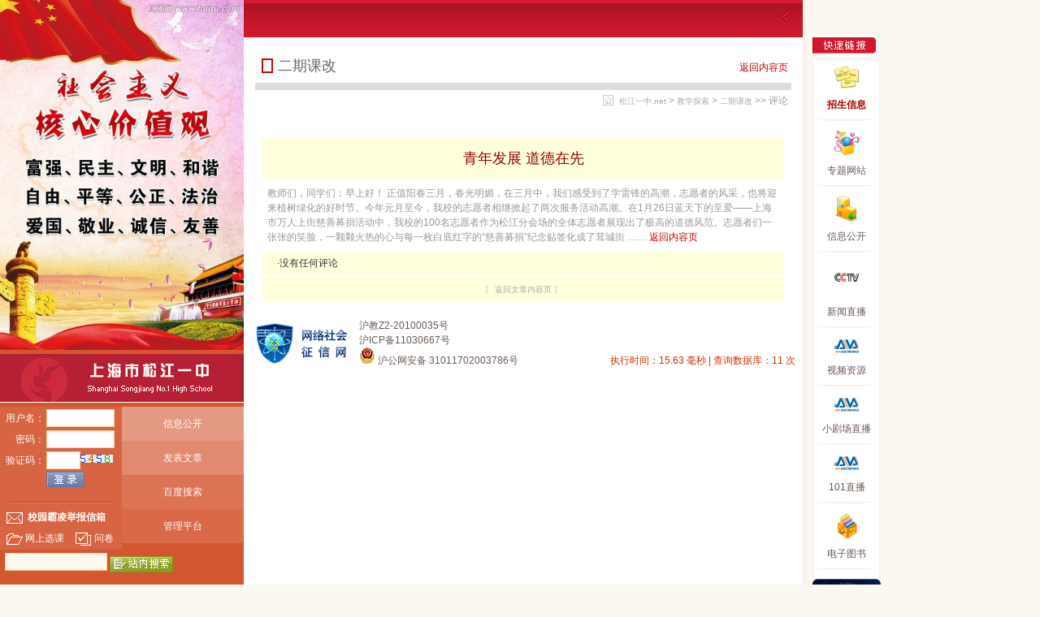

--- FILE ---
content_type: text/html
request_url: http://school.sjyz.sjedu.cn/yz/Article/Article_CommentShow.asp?ArticleID=7877
body_size: 23198
content:
<!-- Http头部 --> 
<!DOCTYPE html >
<head>
<meta http-equiv="Content-Type" content="text/html; charset=gb2312">
<title>松江一中 二期课改 </title>
<meta name=keywords content="松江一中.net,sjyz.net,sjyz">
<meta name="description" content="追逐梦想，放飞希望！"/>
<link REL="Shortcut Icon" href="/yz/images/ICOLOGO.ico">
<link REL="Bookmark" href="/yz/images/favicon.ico">
<link href="/yz/adjunct/System.css" rel="stylesheet" type="text/css">
<script type='text/javascript' src='/yz/skins/Default/main.js'></script>
<script type='text/javascript' src='/yz/adjunct/js/stm.js'></script>
<script language="JavaScript">
<!-- 随机图片号
rnd.today=new Date();
rnd.seed=rnd.today.getTime();

function rnd() {
rnd.seed = (rnd.seed*9301+49297) % 233280;
return rnd.seed/(233280.0);
};

function rand(number) {
return Math.ceil(rnd()*number);
};
// 随机图片号结束 -->
</script>
<script language="JavaScript">
<!-- 显示隐藏
function hideshow(which)
{
if (!document.getElementById|document.all)
	{
	return
	}
else
	{
	if (document.getElementById)
		{
		oWhich = eval ("document.getElementById('" + which + "')")
		}
	else
		{
		oWhich = eval ("document.all." + which)
		}
	}

	window.focus()

	if (oWhich.style.display=="none")
		{
		oWhich.style.display=""
		}
	else
		{
		oWhich.style.display="none"
		}
}
// 显示隐藏结束 -->
</script>
<STYLE type=text/css>
BODY {
	FONT-FAMILY: "宋体"; FONT-SIZE: 9pt
}
</style>

</head>
<body leftmargin='0' topmargin='0' marginwidth='0' marginheight='0'   onmousemove='HideMenu()' onLoad="javascript:setTimeout('refreshMe()',1000);">
<div id=menuDiv style='Z-INDEX: 1000; VISIBILITY: hidden; WIDTH: 1px; POSITION: absolute; HEIGHT: 1px; BACKGROUND-COLOR: #FFFFFF'></div>
<!-- Top综合顶部表格 -->
<table  width="1000" height="100%"  border="0"  cellpadding="0"  cellspacing="0">
<tr>
  <td  valign="top" bgcolor="#d35631">
     <div id="outlineChild_left">
      <table  width="300"  border="0"  cellspacing="0"  cellpadding="0">
      <tr>
        <td height="20"><script language="JavaScript">
		<!--
		document.write('<IMG SRC="/yz/images/html/adv' + rand(1) + '.jpg" width="300" border="0">');
		//-->
		</script></td>
      </tr>
      <tr>
        <td><img  src="/yz/images/html/logo_left.gif"  alt="上海市松江一中"  width="300"  height="60"  /></td>
      </tr>
      <tr>
        <td><table  width="100%"  border="0"  cellspacing="0"  cellpadding="0">
            <tr>
              <td  align="center"  valign="top"  bgcolor="#d76442"> <script type='text/javascript' language='JavaScript1.2' src='/yz/user/User_Login.asp?action=UserLogin&fashion=1'></script> <img src="/yz/images/html/line_global.gif" width="129" height="2" />
                <table  width="96%"  border="0"  cellspacing="0"  cellpadding="2">
                  <tr>
                    <td><a  href="/yz/sms/sms_bljb.asp"  class="whitelink"><img src="/yz/images/html/icon_gzyx.gif" width="22" height="22" hspace="2" border="0" align="absmiddle" /><b> 校园霸凌举报信箱</b></a></td>
                    
                  </tr>
                </table>
                <table  width="96%"  border="0"  cellspacing="0"  cellpadding="2">
                  <tr>
                    <td><a  href="/yz/stu/xsxk_login.asp"  class="whitelink"><img src="/yz/images/html/icon_xxsc.gif" width="22" height="22" hspace="2" border="0" align="absmiddle" /><font color="#FFFFFF">网上选课</font></a></td>
                    <td><a  href="/yz/xswj/xswj_login.asp"  class="whitelink"><img src="/yz/images/html/icon_wswj.gif" width="22" height="22" hspace="2" border="0" align="absmiddle" />问卷</a></td>
                  </tr>
                </table></td>
              <td  width="150"  valign="top"><table  width="100%"  border="0"  cellspacing="0"  cellpadding="4">
                  <tr>
                    <td  height="34"  align="center"  bgcolor="#E49982"><a  href="/xxgk_xxgk.html"  class="whitelink">信息公开</a></td>
                  </tr>
                  <tr>
                    <td  height="34"  align="center"  bgcolor="#E18A70">
                    <a  href="/yz/user/user_ArticleAdd.asp"  class="whitelink" target="tg">发表文章</a>
                    </td>
                  </tr>
                  <tr>
                    <td  height="34"  align="center"  bgcolor="#DB7354" class="txt_FFFFFF"><a  href="http://www.baidu.com"  class="whitelink" target="_blank">百度搜索</a></td>
                  </tr>
                  <tr>
                    <td  height="34"  align="center"  bgcolor="#D96948"><a  href="/yz/adjunct/webapp.asp"  class="whitelink">管理平台</a></td>
                  </tr>
                </table></td>
            </tr>
          </table></td>
      </tr>
      <tr>
        <td><table  width="96%"  border="0"  align="center"  cellpadding="4"  cellspacing="0">
            <tr>
              <form id="form2" name="form2" method="post" action="/yz/Article/Article_Search.asp">
                <td><input name="keyword" type="text" class="search" id="keyword" />
                  <input name="s_submit" type="image" id="s_submit" src="/yz/images/html/button_znss.gif" align="middle" />
                </td>
              </form>
            </tr>
            <tr>
              <td  height="30"  class="txt_FFFFFF">
			  <a  href="/yz/sms/sms_zzxx.asp"  class="whitelink" target="zzxx">联系我们</a>│
			  <a  href="/yz/adjunct/jtzn.asp"  class="whitelink">交通指南</a>│
			  <a  href="/yz/friend/FriendSite.asp"  class="whitelink">友情链接</a>│
			  <a href='/yz/xml/Article_24.xml' target='_blank'><img src='/yz/images/rss.gif' border='0'></a></td>
            </tr>
            <tr>
              <td  class="txt_FFFFFF">学校地址：上海市松江区松汇中路601号<br  />
                学校邮编：201600<br  />
                联系电话：(021)57822996<br  />
                电子邮箱：<a  href="mailto:sjyz@sjedu.cn"  class="whitelink">sjyz@sjedu.cn</a><br  />
                学校网址：<a href="http://www.sjyz.sjedu.cn"><font color="#FFFFFF">www.sjyz.sjedu.cn</font></a>
            </td>
            </tr>
            <tr>
              <td  class="txt_FFFFFF">
			  <font face="wingdings">*</font> <a  href="/yz/sms/sms_xzxx.asp"  class="whitelink" target="zzxx">校长信箱</a>│<font face="wingdings">*</font> <a  href="/yz/sms/sms_zbxx.asp"  class="whitelink" target="zzxx">支部信箱</a><br />
			  <a  href="/yz/adjunct/aboutwebsite.asp"  class="whitelink">关于本站</a>│
			  <a  href="/yz/adjunct/website_map.asp"  class="whitelink">网站地图</a>│ 
			  <a  href="/yz/adjunct/copyright.asp"  class="whitelink">版权申明</a>│
			  <a  href="/yz/inc/ReloadCache.asp" target="UpCache"  class="whitelink">更新缓存</a><br>
              </td>
            </tr>
            <tr><td>
                   <a  href="http://www.shedunews.com" target="wm"><img src="/yz/images/html/wm01.jpg" border="0" height="52"></a>
                     &nbsp;
                   <a  href="http://www.shedunews.com/web/channel_19.html" target="wm"><img src="/yz/images/html/wm02.jpg" border="0" height="52"></a>
                   <br>
                   <a  href="http://10.160.0.39:9090/Login.aspx" target="wm"><img src="/yz/images/html/ico-ykt.png" border="0" ></a>
                   <br>
                   <a  href="http://www.yf678.net" target="wm"><img src="/yz/images/html/icon-sygh.png" border="0" ></a>
                   <br>
                   <a  href="http://www.shjdg.org/html/" target="wm"><img src="/yz/images/html/icon_shjd.png" border="0" ></a>

            </td></tr>
          </table></td>
      </tr>
    </table></div></td>
  <td  valign="top" class="body_bottomline">
  <table  width="100%" height="30"  border="0"  cellpadding="10"  cellspacing="0"  background="/yz/images/html/top_nag.gif">
    <tr><td  align="center"  class="txt_FFFFFF"> <script type='text/javascript' language='JavaScript1.2'>
<!--
stm_bm(['uueoehr',400,'','/yz/images/blank.gif',0,'','',0,0,0,0,0,1,0,0]);
stm_bp('p0',[0,4,0,0,2,2,0,0,100,'',-2,'',-2,90,0,0,'#000000','transparent','',3,0,0,'#000000']);
stm_ai('p0i0',[0,' ','','',-1,-1,0,'','_self','','','','',0,0,0,'','',0,0,0,0,1,'#f1f2ee',1,'#cccccc',1,'','',3,3,0,0,'#fffff7','#000000','#000000','#000000','9pt 宋体','9pt 宋体',0,0]);
stm_aix('p0i1','p0i0',[0,'主页','','',-1,-1,0,'/yz/','_self','/yz/','','','',0,0,0,'','',0,0,0,0,1,'#f1f2ee',1,'#cccccc',1,'','',3,3,0,0,'#fffff7','#ff0000','#FFFFFF','#FFFFFF','9pt 宋体','9pt 宋体']);
stm_aix('p0i2','p0i0',[0,'|','','',-1,-1,0,'','_self','','','','',0,0,0,'','',0,0,0,0,1,'#f1f2ee',1,'#cccccc',1,'','',3,3,0,0,'#fffff7','#000000','#FFFFFF','#FFFFFF','10pt 宋体','10pt 宋体',0,0]);
stm_aix('p0i3','p0i0',[0,'新闻中心','','',-1,-1,0,'/yz/Article/Article_Class.asp?ClassID=1','_self','/yz/Article/Article_Class.asp?ClassID=1','','','',0,0,0,'','',0,0,0,0,1,'#f1f2ee',1,'#cccccc',1,'','',3,3,0,0,'#fffff7','#ff0000','#FFFFFF','#FFDDDD','10pt 宋体','10pt 宋体']);
stm_bp('p1',[1,4,0,0,2,3,6,7,100,'progid:DXImageTransform.Microsoft.Fade(overlap=.5,enabled=0,Duration=0.43)',-2,'',-2,67,2,3,'#999999','#ffffff','',3,1,1,'#aca899']);
stm_aix('p1i0','p0i0',[0,'即时通告','','',-1,-1,0,'/yz/Article/Article_Class.asp?ClassID=9','_self','/yz/Article/Article_Class.asp?ClassID=9','','','',6,0,0,'/yz/images/arrow_r.gif','/yz/images/arrow_w.gif',7,7,0,0,1,'#ffffff',0,'#cccccc',0,'','',3,3,0,0,'#fffff7','#000000','#000000','#ffffff','9pt 宋体']);
stm_bpx('p2','p1',[1,2,-2,-3,2,3,0]);
stm_aix('p2i0','p1i0',[0,'党委','','',-1,-1,0,'/yz/Article/Article_Class.asp?ClassID=998','_self','/yz/Article/Article_Class.asp?ClassID=998','','','',0,0,0,'','',0,0,0,0,1,'#f1f2ee',1,'#cccccc',0,'','',3,3,0,0,'#fffff7','#ff0000','#000000','#cc0000','9pt 宋体']);
stm_aix('p2i1','p1i0',[0,'校长室','','',-1,-1,0,'/yz/Article/Article_Class.asp?ClassID=46','_self','/yz/Article/Article_Class.asp?ClassID=46','','','',0,0,0,'','',0,0,0,0,1,'#f1f2ee',1,'#cccccc',0,'','',3,3,0,0,'#fffff7','#ff0000','#000000','#cc0000','9pt 宋体']);
stm_aix('p2i2','p1i0',[0,'校办','','',-1,-1,0,'/yz/Article/Article_Class.asp?ClassID=136','_self','/yz/Article/Article_Class.asp?ClassID=136','校务办公室','','',0,0,0,'','',0,0,0,0,1,'#f1f2ee',1,'#cccccc',0,'','',3,3,0,0,'#fffff7','#ff0000','#000000','#cc0000','9pt 宋体']);
stm_aix('p2i3','p1i0',[0,'德育处','','',-1,-1,0,'/yz/Article/Article_Class.asp?ClassID=48','_self','/yz/Article/Article_Class.asp?ClassID=48','','','',0,0,0,'','',0,0,0,0,1,'#f1f2ee',1,'#cccccc',0,'','',3,3,0,0,'#fffff7','#ff0000','#000000','#cc0000','9pt 宋体']);
stm_aix('p2i4','p1i0',[0,'教学处','','',-1,-1,0,'/yz/Article/Article_Class.asp?ClassID=47','_self','/yz/Article/Article_Class.asp?ClassID=47','','','',0,0,0,'','',0,0,0,0,1,'#f1f2ee',1,'#cccccc',0,'','',3,3,0,0,'#fffff7','#ff0000','#000000','#cc0000','9pt 宋体']);
stm_aix('p2i5','p1i0',[0,'新疆部','','',-1,-1,0,'/yz/Article/Article_Class.asp?ClassID=143','_self','/yz/Article/Article_Class.asp?ClassID=143','','','',0,0,0,'','',0,0,0,0,1,'#f1f2ee',1,'#cccccc',0,'','',3,3,0,0,'#fffff7','#ff0000','#000000','#cc0000','9pt 宋体']);
stm_aix('p2i6','p1i0',[0,'师资处','','',-1,-1,0,'/yz/Article/Article_Class.asp?ClassID=183','_self','/yz/Article/Article_Class.asp?ClassID=183','','','',0,0,0,'','',0,0,0,0,1,'#f1f2ee',1,'#cccccc',0,'','',3,3,0,0,'#fffff7','#ff0000','#000000','#cc0000','9pt 宋体']);
stm_aix('p2i7','p1i0',[0,'网管中心','','',-1,-1,0,'/yz/Article/Article_Class.asp?ClassID=50','_self','/yz/Article/Article_Class.asp?ClassID=50','','','',0,0,0,'','',0,0,0,0,1,'#f1f2ee',1,'#cccccc',0,'','',3,3,0,0,'#fffff7','#ff0000','#000000','#cc0000','9pt 宋体']);
stm_aix('p2i8','p1i0',[0,'团委','','',-1,-1,0,'/yz/Article/Article_Class.asp?ClassID=49','_self','/yz/Article/Article_Class.asp?ClassID=49','','','',0,0,0,'','',0,0,0,0,1,'#f1f2ee',1,'#cccccc',0,'','',3,3,0,0,'#fffff7','#ff0000','#000000','#cc0000','9pt 宋体']);
stm_aix('p2i9','p1i0',[0,'工会','','',-1,-1,0,'/yz/Article/Article_Class.asp?ClassID=1006','_self','/yz/Article/Article_Class.asp?ClassID=1006','','','',0,0,0,'','',0,0,0,0,1,'#f1f2ee',1,'#cccccc',0,'','',3,3,0,0,'#fffff7','#ff0000','#000000','#cc0000','9pt 宋体']);
stm_ep();
stm_aix('p2i1','p1i0',[0,'校园快讯','','',-1,-1,0,'/yz/Article/Article_Class.asp?ClassID=10','_self','/yz/Article/Article_Class.asp?ClassID=10','','','',0,0,0,'','',0,0,0,0,1,'#f1f2ee',1,'#cccccc',0,'','',3,3,0,0,'#fffff7','#ff0000','#000000','#cc0000','9pt 宋体']);
stm_aix('p2i2','p1i0',[0,'时政要闻','','',-1,-1,0,'/yz/Article/Article_Class.asp?ClassID=12','_self','/yz/Article/Article_Class.asp?ClassID=12','','','',0,0,0,'','',0,0,0,0,1,'#f1f2ee',1,'#cccccc',0,'','',3,3,0,0,'#fffff7','#ff0000','#000000','#cc0000','9pt 宋体']);
stm_aix('p2i3','p1i0',[0,'招考信息','','',-1,-1,0,'/yz/Article/Article_Class.asp?ClassID=13','_self','/yz/Article/Article_Class.asp?ClassID=13','','','',6,0,0,'/yz/images/arrow_r.gif','/yz/images/arrow_w.gif',7,7,0,0,1,'#ffffff',0,'#cccccc',0,'','',3,3,0,0,'#fffff7','#000000','#000000','#ffffff','9pt 宋体']);
stm_bpx('p3','p2',[1,2,-2,-3,2,3,0]);
stm_aix('p3i0','p2i0',[0,'招生快讯','','',-1,-1,0,'/yz/Article/Article_Class.asp?ClassID=52','_self','/yz/Article/Article_Class.asp?ClassID=52','','','',0,0,0,'','',0,0,0,0,1,'#f1f2ee',1,'#cccccc',0,'','',3,3,0,0,'#fffff7','#ff0000','#000000','#cc0000','9pt 宋体']);
stm_aix('p3i1','p2i0',[0,'高考政策','','',-1,-1,0,'/yz/Article/Article_Class.asp?ClassID=53','_self','/yz/Article/Article_Class.asp?ClassID=53','','','',0,0,0,'','',0,0,0,0,1,'#f1f2ee',1,'#cccccc',0,'','',3,3,0,0,'#fffff7','#ff0000','#000000','#cc0000','9pt 宋体']);
stm_ep();
stm_aix('p3i4','p2i0',[0,'校务公开','','',-1,-1,0,'/yz/Article/Article_Class.asp?ClassID=11','_self','/yz/Article/Article_Class.asp?ClassID=11','','','',6,0,0,'/yz/images/arrow_r.gif','/yz/images/arrow_w.gif',7,7,0,0,1,'#ffffff',0,'#cccccc',0,'','',3,3,0,0,'#fffff7','#000000','#000000','#ffffff','9pt 宋体']);
stm_bpx('p4','p3',[1,2,-2,-3,2,3,0]);
stm_aix('p4i0','p3i0',[0,'计划','','',-1,-1,0,'/yz/Article/Article_Class.asp?ClassID=999','_self','/yz/Article/Article_Class.asp?ClassID=999','','','',0,0,0,'','',0,0,0,0,1,'#f1f2ee',1,'#cccccc',0,'','',3,3,0,0,'#fffff7','#ff0000','#000000','#cc0000','9pt 宋体']);
stm_aix('p4i1','p3i0',[0,'总结','','',-1,-1,0,'/yz/Article/Article_Class.asp?ClassID=1000','_self','/yz/Article/Article_Class.asp?ClassID=1000','','','',0,0,0,'','',0,0,0,0,1,'#f1f2ee',1,'#cccccc',0,'','',3,3,0,0,'#fffff7','#ff0000','#000000','#cc0000','9pt 宋体']);
stm_aix('p4i2','p3i0',[0,'晒课表','','',-1,-1,0,'/yz/Article/Article_Class.asp?ClassID=1080','_self','/yz/Article/Article_Class.asp?ClassID=1080','','','',0,0,0,'','',0,0,0,0,1,'#f1f2ee',1,'#cccccc',0,'','',3,3,0,0,'#fffff7','#ff0000','#000000','#cc0000','9pt 宋体']);
stm_ep();
stm_aix('p4i5','p3i0',[0,'党务公开','','',-1,-1,0,'/yz/Article/Article_Class.asp?ClassID=888','_self','/yz/Article/Article_Class.asp?ClassID=888','','','',0,0,0,'','',0,0,0,0,1,'#f1f2ee',1,'#cccccc',0,'','',3,3,0,0,'#fffff7','#ff0000','#000000','#cc0000','9pt 宋体']);
stm_aix('p4i6','p3i0',[0,'团务公开','','',-1,-1,0,'/yz/Article/Article_Class.asp?ClassID=1005','_self','/yz/Article/Article_Class.asp?ClassID=1005','','','',0,0,0,'','',0,0,0,0,1,'#f1f2ee',1,'#cccccc',0,'','',3,3,0,0,'#fffff7','#ff0000','#000000','#cc0000','9pt 宋体']);
stm_aix('p4i7','p3i0',[0,'一览讲坛','','',-1,-1,0,'/yz/Article/Article_Class.asp?ClassID=1003','_self','/yz/Article/Article_Class.asp?ClassID=1003','','','',0,0,0,'','',0,0,0,0,1,'#f1f2ee',1,'#cccccc',0,'','',3,3,0,0,'#fffff7','#ff0000','#000000','#cc0000','9pt 宋体']);
stm_ep();
stm_aix('p0i2','p0i0',[0,'|','','',-1,-1,0,'','_self','','','','',0,0,0,'','',0,0,0,0,1,'#f1f2ee',1,'#cccccc',1,'','',3,3,0,0,'#fffff7','#000000','#FFFFFF','#FFFFFF','10pt 宋体','10pt 宋体',0,0]);
stm_aix('p0i4','p0i0',[0,'一中风采','','',-1,-1,0,'/yz/Article/Article_Class.asp?ClassID=2','_self','/yz/Article/Article_Class.asp?ClassID=2','','','',0,0,0,'','',0,0,0,0,1,'#f1f2ee',1,'#cccccc',1,'','',3,3,0,0,'#fffff7','#ff0000','#FFFFFF','#FFDDDD','10pt 宋体','10pt 宋体']);
stm_bpx('p4','p3',[1,4,0,0,2,3,6]);
stm_aix('p4i0','p3i0',[0,'园丁礼赞','','',-1,-1,0,'/yz/Article/Article_Class.asp?ClassID=15','_self','/yz/Article/Article_Class.asp?ClassID=15','','','',6,0,0,'/yz/images/arrow_r.gif','/yz/images/arrow_w.gif',7,7,0,0,1,'#ffffff',0,'#cccccc',0,'','',3,3,0,0,'#fffff7','#000000','#000000','#ffffff','9pt 宋体']);
stm_bpx('p5','p4',[1,2,-2,-3,2,3,0]);
stm_aix('p5i0','p4i0',[0,'教师风采','','',-1,-1,0,'/yz/Article/Article_Class.asp?ClassID=58','_self','/yz/Article/Article_Class.asp?ClassID=58','','','',0,0,0,'','',0,0,0,0,1,'#f1f2ee',1,'#cccccc',0,'','',3,3,0,0,'#fffff7','#ff0000','#000000','#cc0000','9pt 宋体']);
stm_aix('p5i1','p4i0',[0,'教师获奖','','',-1,-1,0,'/yz/Article/Article_Class.asp?ClassID=59','_self','/yz/Article/Article_Class.asp?ClassID=59','','','',0,0,0,'','',0,0,0,0,1,'#f1f2ee',1,'#cccccc',0,'','',3,3,0,0,'#fffff7','#ff0000','#000000','#cc0000','9pt 宋体']);
stm_aix('p5i2','p4i0',[0,'教师个人网站','','',-1,-1,0,'/yz/Article/Article_Class.asp?ClassID=60','_self','/yz/Article/Article_Class.asp?ClassID=60','','','',6,0,0,'/yz/images/arrow_r.gif','/yz/images/arrow_w.gif',7,7,0,0,1,'#ffffff',0,'#cccccc',0,'','',3,3,0,0,'#fffff7','#000000','#000000','#ffffff','9pt 宋体']);
stm_bpx('p6','p5',[1,2,-2,-3,2,3,0]);
stm_aix('p6i0','p5i0',[0,'区首席教师工作室','','',-1,-1,0,'/yz/Article/Article_Class.asp?ClassID=268','_self','/yz/Article/Article_Class.asp?ClassID=268','首席教师网站','','',6,0,0,'/yz/images/arrow_r.gif','/yz/images/arrow_w.gif',7,7,0,0,1,'#ffffff',0,'#cccccc',0,'','',3,3,0,0,'#fffff7','#000000','#000000','#ffffff','9pt 宋体']);
stm_bpx('p7','p6',[1,2,-2,-3,2,3,0]);
stm_aix('p7i0','p6i0',[0,'周菊妹 高中语文教学工作室','','',-1,-1,0,'/yz/Article/Article_Class.asp?ClassID=269','_self','/yz/Article/Article_Class.asp?ClassID=269','','','',0,0,0,'','',0,0,0,0,1,'#f1f2ee',1,'#cccccc',0,'','',3,3,0,0,'#fffff7','#ff0000','#000000','#cc0000','9pt 宋体']);
stm_aix('p7i1','p6i0',[0,'陈海光 高中物理课堂教学研究室','','',-1,-1,0,'/yz/Article/Article_Class.asp?ClassID=270','_self','/yz/Article/Article_Class.asp?ClassID=270','','','',0,0,0,'','',0,0,0,0,1,'#f1f2ee',1,'#cccccc',0,'','',3,3,0,0,'#fffff7','#ff0000','#000000','#cc0000','9pt 宋体']);
stm_ep();
stm_aix('p7i1','p6i0',[0,'区学科名师专题网站','','',-1,-1,0,'/yz/Article/Article_Class.asp?ClassID=288','_self','/yz/Article/Article_Class.asp?ClassID=288','','','',6,0,0,'/yz/images/arrow_r.gif','/yz/images/arrow_w.gif',7,7,0,0,1,'#ffffff',0,'#cccccc',0,'','',3,3,0,0,'#fffff7','#000000','#000000','#ffffff','9pt 宋体']);
stm_bpx('p8','p7',[1,2,-2,-3,2,3,0]);
stm_aix('p8i0','p7i0',[0,'鲁福力','','',-1,-1,0,'/yz/Article/Article_Class.asp?ClassID=291','_self','/yz/Article/Article_Class.asp?ClassID=291','','','',0,0,0,'','',0,0,0,0,1,'#f1f2ee',1,'#cccccc',0,'','',3,3,0,0,'#fffff7','#ff0000','#000000','#cc0000','9pt 宋体']);
stm_aix('p8i1','p7i0',[0,'刘尚芬','','',-1,-1,0,'/yz/Article/Article_Class.asp?ClassID=292','_self','/yz/Article/Article_Class.asp?ClassID=292','','','',0,0,0,'','',0,0,0,0,1,'#f1f2ee',1,'#cccccc',0,'','',3,3,0,0,'#fffff7','#ff0000','#000000','#cc0000','9pt 宋体']);
stm_aix('p8i2','p7i0',[0,'孙庆红','','',-1,-1,0,'/yz/Article/Article_Class.asp?ClassID=293','_self','/yz/Article/Article_Class.asp?ClassID=293','','','',0,0,0,'','',0,0,0,0,1,'#f1f2ee',1,'#cccccc',0,'','',3,3,0,0,'#fffff7','#ff0000','#000000','#cc0000','9pt 宋体']);
stm_aix('p8i3','p7i0',[0,'曹会英','','',-1,-1,0,'/yz/Article/Article_Class.asp?ClassID=294','_self','/yz/Article/Article_Class.asp?ClassID=294','','','',0,0,0,'','',0,0,0,0,1,'#f1f2ee',1,'#cccccc',0,'','',3,3,0,0,'#fffff7','#ff0000','#000000','#cc0000','9pt 宋体']);
stm_aix('p8i4','p7i0',[0,'姜雅芹','','',-1,-1,0,'/yz/Article/Article_Class.asp?ClassID=295','_self','/yz/Article/Article_Class.asp?ClassID=295','','','',0,0,0,'','',0,0,0,0,1,'#f1f2ee',1,'#cccccc',0,'','',3,3,0,0,'#fffff7','#ff0000','#000000','#cc0000','9pt 宋体']);
stm_aix('p8i5','p7i0',[0,'顾朝晖','','',-1,-1,0,'/yz/Article/Article_Class.asp?ClassID=296','_self','/yz/Article/Article_Class.asp?ClassID=296','','','',0,0,0,'','',0,0,0,0,1,'#f1f2ee',1,'#cccccc',0,'','',3,3,0,0,'#fffff7','#ff0000','#000000','#cc0000','9pt 宋体']);
stm_aix('p8i6','p7i0',[0,'钟梅芸','','',-1,-1,0,'/yz/Article/Article_Class.asp?ClassID=297','_self','/yz/Article/Article_Class.asp?ClassID=297','','','',0,0,0,'','',0,0,0,0,1,'#f1f2ee',1,'#cccccc',0,'','',3,3,0,0,'#fffff7','#ff0000','#000000','#cc0000','9pt 宋体']);
stm_aix('p8i7','p7i0',[0,'姚萍','','',-1,-1,0,'/yz/Article/Article_Class.asp?ClassID=298','_self','/yz/Article/Article_Class.asp?ClassID=298','','','',0,0,0,'','',0,0,0,0,1,'#f1f2ee',1,'#cccccc',0,'','',3,3,0,0,'#fffff7','#ff0000','#000000','#cc0000','9pt 宋体']);
stm_aix('p8i8','p7i0',[0,'王瑾','','',-1,-1,0,'/yz/Article/Article_Class.asp?ClassID=299','_self','/yz/Article/Article_Class.asp?ClassID=299','','','',0,0,0,'','',0,0,0,0,1,'#f1f2ee',1,'#cccccc',0,'','',3,3,0,0,'#fffff7','#ff0000','#000000','#cc0000','9pt 宋体']);
stm_aix('p8i9','p7i0',[0,'乙夫杰','','',-1,-1,0,'/yz/Article/Article_Class.asp?ClassID=300','_self','/yz/Article/Article_Class.asp?ClassID=300','','','',0,0,0,'','',0,0,0,0,1,'#f1f2ee',1,'#cccccc',0,'','',3,3,0,0,'#fffff7','#ff0000','#000000','#cc0000','9pt 宋体']);
stm_aix('p8i10','p7i0',[0,'沈志辉','','',-1,-1,0,'/yz/Article/Article_Class.asp?ClassID=301','_self','/yz/Article/Article_Class.asp?ClassID=301','','','',0,0,0,'','',0,0,0,0,1,'#f1f2ee',1,'#cccccc',0,'','',3,3,0,0,'#fffff7','#ff0000','#000000','#cc0000','9pt 宋体']);
stm_aix('p8i11','p7i0',[0,'王灿','','',-1,-1,0,'/yz/Article/Article_Class.asp?ClassID=302','_self','/yz/Article/Article_Class.asp?ClassID=302','','','',0,0,0,'','',0,0,0,0,1,'#f1f2ee',1,'#cccccc',0,'','',3,3,0,0,'#fffff7','#ff0000','#000000','#cc0000','9pt 宋体']);
stm_aix('p8i12','p7i0',[0,'郭宁伟','','',-1,-1,0,'/yz/Article/Article_Class.asp?ClassID=303','_self','/yz/Article/Article_Class.asp?ClassID=303','','','',0,0,0,'','',0,0,0,0,1,'#f1f2ee',1,'#cccccc',0,'','',3,3,0,0,'#fffff7','#ff0000','#000000','#cc0000','9pt 宋体']);
stm_aix('p8i13','p7i0',[0,'赵金萍','','',-1,-1,0,'/yz/Article/Article_Class.asp?ClassID=304','_self','/yz/Article/Article_Class.asp?ClassID=304','','','',0,0,0,'','',0,0,0,0,1,'#f1f2ee',1,'#cccccc',0,'','',3,3,0,0,'#fffff7','#ff0000','#000000','#cc0000','9pt 宋体']);
stm_aix('p8i14','p7i0',[0,'方文军','','',-1,-1,0,'/yz/Article/Article_Class.asp?ClassID=305','_self','/yz/Article/Article_Class.asp?ClassID=305','','','',0,0,0,'','',0,0,0,0,1,'#f1f2ee',1,'#cccccc',0,'','',3,3,0,0,'#fffff7','#ff0000','#000000','#cc0000','9pt 宋体']);
stm_aix('p8i15','p7i0',[0,'钱夏红','','',-1,-1,0,'/yz/Article/Article_Class.asp?ClassID=306','_self','/yz/Article/Article_Class.asp?ClassID=306','','','',0,0,0,'','',0,0,0,0,1,'#f1f2ee',1,'#cccccc',0,'','',3,3,0,0,'#fffff7','#ff0000','#000000','#cc0000','9pt 宋体']);
stm_ep();
stm_aix('p8i2','p7i0',[0,'区教坛新秀专题网站','','',-1,-1,0,'/yz/Article/Article_Class.asp?ClassID=289','_self','/yz/Article/Article_Class.asp?ClassID=289','','','',6,0,0,'/yz/images/arrow_r.gif','/yz/images/arrow_w.gif',7,7,0,0,1,'#ffffff',0,'#cccccc',0,'','',3,3,0,0,'#fffff7','#000000','#000000','#ffffff','9pt 宋体']);
stm_bpx('p9','p8',[1,2,-2,-3,2,3,0]);
stm_aix('p9i0','p8i0',[0,'王洁','','',-1,-1,0,'/yz/Article/Article_Class.asp?ClassID=307','_self','/yz/Article/Article_Class.asp?ClassID=307','','','',0,0,0,'','',0,0,0,0,1,'#f1f2ee',1,'#cccccc',0,'','',3,3,0,0,'#fffff7','#ff0000','#000000','#cc0000','9pt 宋体']);
stm_aix('p9i1','p8i0',[0,'刘芸','','',-1,-1,0,'/yz/Article/Article_Class.asp?ClassID=308','_self','/yz/Article/Article_Class.asp?ClassID=308','','','',0,0,0,'','',0,0,0,0,1,'#f1f2ee',1,'#cccccc',0,'','',3,3,0,0,'#fffff7','#ff0000','#000000','#cc0000','9pt 宋体']);
stm_aix('p9i2','p8i0',[0,'何霄','','',-1,-1,0,'/yz/Article/Article_Class.asp?ClassID=309','_self','/yz/Article/Article_Class.asp?ClassID=309','','','',0,0,0,'','',0,0,0,0,1,'#f1f2ee',1,'#cccccc',0,'','',3,3,0,0,'#fffff7','#ff0000','#000000','#cc0000','9pt 宋体']);
stm_aix('p9i3','p8i0',[0,'曹素玲','','',-1,-1,0,'/yz/Article/Article_Class.asp?ClassID=310','_self','/yz/Article/Article_Class.asp?ClassID=310','','','',0,0,0,'','',0,0,0,0,1,'#f1f2ee',1,'#cccccc',0,'','',3,3,0,0,'#fffff7','#ff0000','#000000','#cc0000','9pt 宋体']);
stm_aix('p9i4','p8i0',[0,'王莹','','',-1,-1,0,'/yz/Article/Article_Class.asp?ClassID=311','_self','/yz/Article/Article_Class.asp?ClassID=311','','','',0,0,0,'','',0,0,0,0,1,'#f1f2ee',1,'#cccccc',0,'','',3,3,0,0,'#fffff7','#ff0000','#000000','#cc0000','9pt 宋体']);
stm_aix('p9i5','p8i0',[0,'倪菊兰','','',-1,-1,0,'/yz/Article/Article_Class.asp?ClassID=312','_self','/yz/Article/Article_Class.asp?ClassID=312','','','',0,0,0,'','',0,0,0,0,1,'#f1f2ee',1,'#cccccc',0,'','',3,3,0,0,'#fffff7','#ff0000','#000000','#cc0000','9pt 宋体']);
stm_aix('p9i6','p8i0',[0,'席云芳','','',-1,-1,0,'/yz/Article/Article_Class.asp?ClassID=313','_self','/yz/Article/Article_Class.asp?ClassID=313','','','',0,0,0,'','',0,0,0,0,1,'#f1f2ee',1,'#cccccc',0,'','',3,3,0,0,'#fffff7','#ff0000','#000000','#cc0000','9pt 宋体']);
stm_aix('p9i7','p8i0',[0,'马月波','','',-1,-1,0,'/yz/Article/Article_Class.asp?ClassID=314','_self','/yz/Article/Article_Class.asp?ClassID=314','','','',0,0,0,'','',0,0,0,0,1,'#f1f2ee',1,'#cccccc',0,'','',3,3,0,0,'#fffff7','#ff0000','#000000','#cc0000','9pt 宋体']);
stm_aix('p9i8','p8i0',[0,'周慧瑛','','',-1,-1,0,'/yz/Article/Article_Class.asp?ClassID=315','_self','/yz/Article/Article_Class.asp?ClassID=315','','','',0,0,0,'','',0,0,0,0,1,'#f1f2ee',1,'#cccccc',0,'','',3,3,0,0,'#fffff7','#ff0000','#000000','#cc0000','9pt 宋体']);
stm_aix('p9i9','p8i0',[0,'宋爱军','','',-1,-1,0,'/yz/Article/Article_Class.asp?ClassID=316','_self','/yz/Article/Article_Class.asp?ClassID=316','','','',0,0,0,'','',0,0,0,0,1,'#f1f2ee',1,'#cccccc',0,'','',3,3,0,0,'#fffff7','#ff0000','#000000','#cc0000','9pt 宋体']);
stm_aix('p9i10','p8i0',[0,'包卫','','',-1,-1,0,'/yz/Article/Article_Class.asp?ClassID=317','_self','/yz/Article/Article_Class.asp?ClassID=317','','','',0,0,0,'','',0,0,0,0,1,'#f1f2ee',1,'#cccccc',0,'','',3,3,0,0,'#fffff7','#ff0000','#000000','#cc0000','9pt 宋体']);
stm_aix('p9i11','p8i0',[0,'赵玥','','',-1,-1,0,'/yz/Article/Article_Class.asp?ClassID=318','_self','/yz/Article/Article_Class.asp?ClassID=318','','','',0,0,0,'','',0,0,0,0,1,'#f1f2ee',1,'#cccccc',0,'','',3,3,0,0,'#fffff7','#ff0000','#000000','#cc0000','9pt 宋体']);
stm_ep();
stm_ep();
stm_ep();
stm_aix('p9i1','p8i0',[0,'学校刊物','','',-1,-1,0,'/yz/Article/Article_Class.asp?ClassID=16','_self','/yz/Article/Article_Class.asp?ClassID=16','','','',6,0,0,'/yz/images/arrow_r.gif','/yz/images/arrow_w.gif',7,7,0,0,1,'#ffffff',0,'#cccccc',0,'','',3,3,0,0,'#fffff7','#000000','#000000','#ffffff','9pt 宋体']);
stm_bpx('p10','p9',[1,2,-2,-3,2,3,0]);
stm_aix('p10i0','p9i0',[0,'松江一中报','','',-1,-1,0,'/yz/Article/Article_Class.asp?ClassID=61','_self','/yz/Article/Article_Class.asp?ClassID=61','','','',0,0,0,'','',0,0,0,0,1,'#f1f2ee',1,'#cccccc',0,'','',3,3,0,0,'#fffff7','#ff0000','#000000','#cc0000','9pt 宋体']);
stm_aix('p10i1','p9i0',[0,'科研园地','','',-1,-1,0,'/yz/Article/Article_Class.asp?ClassID=62','_self','/yz/Article/Article_Class.asp?ClassID=62','','','',0,0,0,'','',0,0,0,0,1,'#f1f2ee',1,'#cccccc',0,'','',3,3,0,0,'#fffff7','#ff0000','#000000','#cc0000','9pt 宋体']);
stm_aix('p10i2','p9i0',[0,'一鸣','','',-1,-1,0,'/yz/Article/Article_Class.asp?ClassID=63','_self','/yz/Article/Article_Class.asp?ClassID=63','','','',0,0,0,'','',0,0,0,0,1,'#f1f2ee',1,'#cccccc',0,'','',3,3,0,0,'#fffff7','#ff0000','#000000','#cc0000','9pt 宋体']);
stm_ep();
stm_aix('p10i2','p9i0',[0,'南湖风','','',-1,-1,0,'/yz/Article/Article_Class.asp?ClassID=17','_self','/yz/Article/Article_Class.asp?ClassID=17','中共一中党总支','','',6,0,0,'/yz/images/arrow_r.gif','/yz/images/arrow_w.gif',7,7,0,0,1,'#ffffff',0,'#cccccc',0,'','',3,3,0,0,'#fffff7','#000000','#000000','#ffffff','9pt 宋体']);
stm_bpx('p11','p10',[1,2,-2,-3,2,3,0]);
stm_aix('p11i0','p10i0',[0,'一中党委','','',-1,-1,0,'/yz/Article/Article_Class.asp?ClassID=64','_self','/yz/Article/Article_Class.asp?ClassID=64','','','',0,0,0,'','',0,0,0,0,1,'#f1f2ee',1,'#cccccc',0,'','',3,3,0,0,'#fffff7','#ff0000','#000000','#cc0000','9pt 宋体']);
stm_aix('p11i1','p10i0',[0,'最新动态','','',-1,-1,0,'/yz/Article/Article_Class.asp?ClassID=65','_self','/yz/Article/Article_Class.asp?ClassID=65','','','',0,0,0,'','',0,0,0,0,1,'#f1f2ee',1,'#cccccc',0,'','',3,3,0,0,'#fffff7','#ff0000','#000000','#cc0000','9pt 宋体']);
stm_aix('p11i2','p10i0',[0,'政策法规','','',-1,-1,0,'/yz/Article/Article_Class.asp?ClassID=66','_self','/yz/Article/Article_Class.asp?ClassID=66','','','',0,0,0,'','',0,0,0,0,1,'#f1f2ee',1,'#cccccc',0,'','',3,3,0,0,'#fffff7','#ff0000','#000000','#cc0000','9pt 宋体']);
stm_aix('p11i3','p10i0',[0,'党员风采','','',-1,-1,0,'/yz/Article/Article_Class.asp?ClassID=67','_self','/yz/Article/Article_Class.asp?ClassID=67','','','',0,0,0,'','',0,0,0,0,1,'#f1f2ee',1,'#cccccc',0,'','',3,3,0,0,'#fffff7','#ff0000','#000000','#cc0000','9pt 宋体']);
stm_aix('p11i4','p10i0',[0,'专题学习','','',-1,-1,0,'/yz/Article/Article_Class.asp?ClassID=68','_self','/yz/Article/Article_Class.asp?ClassID=68','','','',0,0,0,'','',0,0,0,0,1,'#f1f2ee',1,'#cccccc',0,'','',3,3,0,0,'#fffff7','#ff0000','#000000','#cc0000','9pt 宋体']);
stm_aix('p11i5','p10i0',[0,'党员新视野','','',-1,-1,0,'/yz/Article/Article_Class.asp?ClassID=69','_self','/yz/Article/Article_Class.asp?ClassID=69','','','',0,0,0,'','',0,0,0,0,1,'#f1f2ee',1,'#cccccc',0,'','',3,3,0,0,'#fffff7','#ff0000','#000000','#cc0000','9pt 宋体']);
stm_aix('p11i6','p10i0',[0,'党史学习','','',-1,-1,0,'/yz/Article/Article_Class.asp?ClassID=1008','_self','/yz/Article/Article_Class.asp?ClassID=1008','','','',0,0,0,'','',0,0,0,0,1,'#f1f2ee',1,'#cccccc',0,'','',3,3,0,0,'#fffff7','#ff0000','#000000','#cc0000','9pt 宋体']);
stm_aix('p11i7','p10i0',[0,'党员之声','','',-1,-1,0,'/yz/Article/Article_Class.asp?ClassID=1014','_self','/yz/Article/Article_Class.asp?ClassID=1014','','','',0,0,0,'','',0,0,0,0,1,'#f1f2ee',1,'#cccccc',0,'','',3,3,0,0,'#fffff7','#ff0000','#000000','#cc0000','9pt 宋体']);
stm_aix('p11i8','p10i0',[0,'主题教育','','',-1,-1,0,'/yz/Article/Article_Class.asp?ClassID=1067','_self','/yz/Article/Article_Class.asp?ClassID=1067','','','',0,0,0,'','',0,0,0,0,1,'#f1f2ee',1,'#cccccc',0,'','',3,3,0,0,'#fffff7','#ff0000','#000000','#cc0000','9pt 宋体']);
stm_ep();
stm_aix('p11i3','p10i0',[0,'校园文化','','',-1,-1,0,'/yz/Article/Article_Class.asp?ClassID=18','_self','/yz/Article/Article_Class.asp?ClassID=18','','','',6,0,0,'/yz/images/arrow_r.gif','/yz/images/arrow_w.gif',7,7,0,0,1,'#ffffff',0,'#cccccc',0,'','',3,3,0,0,'#fffff7','#000000','#000000','#ffffff','9pt 宋体']);
stm_bpx('p12','p11',[1,2,-2,-3,2,3,0]);
stm_aix('p12i0','p11i0',[0,'升旗仪式','','',-1,-1,0,'/yz/Article/Article_Class.asp?ClassID=70','_self','/yz/Article/Article_Class.asp?ClassID=70','','','',0,0,0,'','',0,0,0,0,1,'#f1f2ee',1,'#cccccc',0,'','',3,3,0,0,'#fffff7','#ff0000','#000000','#cc0000','9pt 宋体']);
stm_aix('p12i1','p11i0',[0,'红五月','','',-1,-1,0,'/yz/Article/Article_Class.asp?ClassID=71','_self','/yz/Article/Article_Class.asp?ClassID=71','','','',0,0,0,'','',0,0,0,0,1,'#f1f2ee',1,'#cccccc',0,'','',3,3,0,0,'#fffff7','#ff0000','#000000','#cc0000','9pt 宋体']);
stm_aix('p12i2','p11i0',[0,'运动会','','',-1,-1,0,'/yz/Article/Article_Class.asp?ClassID=72','_self','/yz/Article/Article_Class.asp?ClassID=72','','','',0,0,0,'','',0,0,0,0,1,'#f1f2ee',1,'#cccccc',0,'','',3,3,0,0,'#fffff7','#ff0000','#000000','#cc0000','9pt 宋体']);
stm_aix('p12i3','p11i0',[0,'迎新春','','',-1,-1,0,'/yz/Article/Article_Class.asp?ClassID=73','_self','/yz/Article/Article_Class.asp?ClassID=73','','','',0,0,0,'','',0,0,0,0,1,'#f1f2ee',1,'#cccccc',0,'','',3,3,0,0,'#fffff7','#ff0000','#000000','#cc0000','9pt 宋体']);
stm_aix('p12i4','p11i0',[0,'一二·九','','',-1,-1,0,'/yz/Article/Article_Class.asp?ClassID=74','_self','/yz/Article/Article_Class.asp?ClassID=74','','','',0,0,0,'','',0,0,0,0,1,'#f1f2ee',1,'#cccccc',0,'','',3,3,0,0,'#fffff7','#ff0000','#000000','#cc0000','9pt 宋体']);
stm_aix('p12i5','p11i0',[0,'专题活动','','',-1,-1,0,'/yz/Article/Article_Class.asp?ClassID=75','_self','/yz/Article/Article_Class.asp?ClassID=75','','','',6,0,0,'/yz/images/arrow_r.gif','/yz/images/arrow_w.gif',7,7,0,0,1,'#ffffff',0,'#cccccc',0,'','',3,3,0,0,'#fffff7','#000000','#000000','#ffffff','9pt 宋体']);
stm_bpx('p13','p12',[1,2,-2,-3,2,3,0]);
stm_aix('p13i0','p12i0',[0,'学生党校','','',-1,-1,0,'/yz/Article/Article_Class.asp?ClassID=166','_self','/yz/Article/Article_Class.asp?ClassID=166','','','',0,0,0,'','',0,0,0,0,1,'#f1f2ee',1,'#cccccc',0,'','',3,3,0,0,'#fffff7','#ff0000','#000000','#cc0000','9pt 宋体']);
stm_aix('p13i1','p12i0',[0,'奥运征文','','',-1,-1,0,'/yz/Article/Article_Class.asp?ClassID=167','_self','/yz/Article/Article_Class.asp?ClassID=167','','','',0,0,0,'','',0,0,0,0,1,'#f1f2ee',1,'#cccccc',0,'','',3,3,0,0,'#fffff7','#ff0000','#000000','#cc0000','9pt 宋体']);
stm_aix('p13i2','p12i0',[0,'读书征文','','',-1,-1,0,'/yz/Article/Article_Class.asp?ClassID=168','_self','/yz/Article/Article_Class.asp?ClassID=168','','','',0,0,0,'','',0,0,0,0,1,'#f1f2ee',1,'#cccccc',0,'','',3,3,0,0,'#fffff7','#ff0000','#000000','#cc0000','9pt 宋体']);
stm_aix('p13i3','p12i0',[0,'抗灾征文','','',-1,-1,0,'/yz/Article/Article_Class.asp?ClassID=169','_self','/yz/Article/Article_Class.asp?ClassID=169','','','',0,0,0,'','',0,0,0,0,1,'#f1f2ee',1,'#cccccc',0,'','',3,3,0,0,'#fffff7','#ff0000','#000000','#cc0000','9pt 宋体']);
stm_aix('p13i4','p12i0',[0,'走访老革命','','',-1,-1,0,'/yz/Article/Article_Class.asp?ClassID=170','_self','/yz/Article/Article_Class.asp?ClassID=170','','','',0,0,0,'','',0,0,0,0,1,'#f1f2ee',1,'#cccccc',0,'','',3,3,0,0,'#fffff7','#ff0000','#000000','#cc0000','9pt 宋体']);
stm_aix('p13i5','p12i0',[0,'十八岁成人仪式','','',-1,-1,0,'/yz/Article/Article_Class.asp?ClassID=171','_self','/yz/Article/Article_Class.asp?ClassID=171','','','',0,0,0,'','',0,0,0,0,1,'#f1f2ee',1,'#cccccc',0,'','',3,3,0,0,'#fffff7','#ff0000','#000000','#cc0000','9pt 宋体']);
stm_aix('p13i6','p12i0',[0,'敬老爱老','','',-1,-1,0,'/yz/Article/Article_Class.asp?ClassID=172','_self','/yz/Article/Article_Class.asp?ClassID=172','','','',0,0,0,'','',0,0,0,0,1,'#f1f2ee',1,'#cccccc',0,'','',3,3,0,0,'#fffff7','#ff0000','#000000','#cc0000','9pt 宋体']);
stm_aix('p13i7','p12i0',[0,'志愿者服务队','','',-1,-1,0,'/yz/Article/Article_Class.asp?ClassID=173','_self','/yz/Article/Article_Class.asp?ClassID=173','','','',0,0,0,'','',0,0,0,0,1,'#f1f2ee',1,'#cccccc',0,'','',3,3,0,0,'#fffff7','#ff0000','#000000','#cc0000','9pt 宋体']);
stm_ep();
stm_aix('p13i6','p12i0',[0,'社会实践','','',-1,-1,0,'/yz/Article/Article_Class.asp?ClassID=155','_self','/yz/Article/Article_Class.asp?ClassID=155','','','',6,0,0,'/yz/images/arrow_r.gif','/yz/images/arrow_w.gif',7,7,0,0,1,'#ffffff',0,'#cccccc',0,'','',3,3,0,0,'#fffff7','#000000','#000000','#ffffff','9pt 宋体']);
stm_bpx('p14','p13',[1,2,-2,-3,2,3,0]);
stm_aix('p14i0','p13i0',[0,'东方绿舟','','',-1,-1,0,'/yz/Article/Article_Class.asp?ClassID=156','_self','/yz/Article/Article_Class.asp?ClassID=156','','','',0,0,0,'','',0,0,0,0,1,'#f1f2ee',1,'#cccccc',0,'','',3,3,0,0,'#fffff7','#ff0000','#000000','#cc0000','9pt 宋体']);
stm_aix('p14i1','p13i0',[0,'读书行路','','',-1,-1,0,'/yz/Article/Article_Class.asp?ClassID=157','_self','/yz/Article/Article_Class.asp?ClassID=157','','','',0,0,0,'','',0,0,0,0,1,'#f1f2ee',1,'#cccccc',0,'','',3,3,0,0,'#fffff7','#ff0000','#000000','#cc0000','9pt 宋体']);
stm_aix('p14i2','p13i0',[0,'南京考察','','',-1,-1,0,'/yz/Article/Article_Class.asp?ClassID=158','_self','/yz/Article/Article_Class.asp?ClassID=158','','','',0,0,0,'','',0,0,0,0,1,'#f1f2ee',1,'#cccccc',0,'','',3,3,0,0,'#fffff7','#ff0000','#000000','#cc0000','9pt 宋体']);
stm_aix('p14i3','p13i0',[0,'俄罗斯考察','','',-1,-1,0,'/yz/Article/Article_Class.asp?ClassID=159','_self','/yz/Article/Article_Class.asp?ClassID=159','','','',0,0,0,'','',0,0,0,0,1,'#f1f2ee',1,'#cccccc',0,'','',3,3,0,0,'#fffff7','#ff0000','#000000','#cc0000','9pt 宋体']);
stm_aix('p14i4','p13i0',[0,'参观三星公司','','',-1,-1,0,'/yz/Article/Article_Class.asp?ClassID=174','_self','/yz/Article/Article_Class.asp?ClassID=174','','','',0,0,0,'','',0,0,0,0,1,'#f1f2ee',1,'#cccccc',0,'','',3,3,0,0,'#fffff7','#ff0000','#000000','#cc0000','9pt 宋体']);
stm_aix('p14i5','p13i0',[0,'社会实践版图','','',-1,-1,0,'/yz/Article/Article_Class.asp?ClassID=837','_self','/yz/Article/Article_Class.asp?ClassID=837','','','',0,0,0,'','',0,0,0,0,1,'#f1f2ee',1,'#cccccc',0,'','',3,3,0,0,'#fffff7','#ff0000','#000000','#cc0000','9pt 宋体']);
stm_aix('p14i6','p13i0',[0,'校园柚子节','','',-1,-1,0,'/yz/Article/Article_Class.asp?ClassID=885','_self','/yz/Article/Article_Class.asp?ClassID=885','','','',0,0,0,'','',0,0,0,0,1,'#f1f2ee',1,'#cccccc',0,'','',3,3,0,0,'#fffff7','#ff0000','#000000','#cc0000','9pt 宋体']);
stm_aix('p14i7','p13i0',[0,'中韩学生交流','','',-1,-1,0,'/yz/Article/Article_Class.asp?ClassID=886','_self','/yz/Article/Article_Class.asp?ClassID=886','','','',0,0,0,'','',0,0,0,0,1,'#f1f2ee',1,'#cccccc',0,'','',3,3,0,0,'#fffff7','#ff0000','#000000','#cc0000','9pt 宋体']);
stm_aix('p14i8','p13i0',[0,'中秋吟诗会','','',-1,-1,0,'/yz/Article/Article_Class.asp?ClassID=887','_self','/yz/Article/Article_Class.asp?ClassID=887','','','',0,0,0,'','',0,0,0,0,1,'#f1f2ee',1,'#cccccc',0,'','',3,3,0,0,'#fffff7','#ff0000','#000000','#cc0000','9pt 宋体']);
stm_ep();
stm_aix('p14i7','p13i0',[0,'读书节','','',-1,-1,0,'/yz/Article/Article_Class.asp?ClassID=185','_self','/yz/Article/Article_Class.asp?ClassID=185','松江一中校园读书节','','',0,0,0,'','',0,0,0,0,1,'#f1f2ee',1,'#cccccc',0,'','',3,3,0,0,'#fffff7','#ff0000','#000000','#cc0000','9pt 宋体']);
stm_ep();
stm_aix('p14i4','p13i0',[0,'一中电视台','','',-1,-1,0,'/yz/Article/Article_Class.asp?ClassID=19','_self','/yz/Article/Article_Class.asp?ClassID=19','','','',0,0,0,'','',0,0,0,0,1,'#f1f2ee',1,'#cccccc',0,'','',3,3,0,0,'#fffff7','#ff0000','#000000','#cc0000','9pt 宋体']);
stm_aix('p14i5','p13i0',[0,'校园图库','','',-1,-1,0,'/yz/Article/Article_Class.asp?ClassID=20','_self','/yz/Article/Article_Class.asp?ClassID=20','','','',0,0,0,'','',0,0,0,0,1,'#f1f2ee',1,'#cccccc',0,'','',3,3,0,0,'#fffff7','#ff0000','#000000','#cc0000','9pt 宋体']);
stm_aix('p14i6','p13i0',[0,'学校大事记','','',-1,-1,0,'/yz/Article/Article_Class.asp?ClassID=21','_self','/yz/Article/Article_Class.asp?ClassID=21','','','',0,0,0,'','',0,0,0,0,1,'#f1f2ee',1,'#cccccc',0,'','',3,3,0,0,'#fffff7','#ff0000','#000000','#cc0000','9pt 宋体']);
stm_aix('p14i7','p13i0',[0,'志庆喜帖','','',-1,-1,0,'/yz/Article/Article_Class.asp?ClassID=135','_self','/yz/Article/Article_Class.asp?ClassID=135','教师生日婚嫁','','',0,0,0,'','',0,0,0,0,1,'#f1f2ee',1,'#cccccc',0,'','',3,3,0,0,'#fffff7','#ff0000','#000000','#cc0000','9pt 宋体']);
stm_aix('p14i8','p13i0',[0,'教工沙龙','','',-1,-1,0,'/yz/Article/Article_Class.asp?ClassID=830','_self','/yz/Article/Article_Class.asp?ClassID=830','','','',6,0,0,'/yz/images/arrow_r.gif','/yz/images/arrow_w.gif',7,7,0,0,1,'#ffffff',0,'#cccccc',0,'','',3,3,0,0,'#fffff7','#000000','#000000','#ffffff','9pt 宋体']);
stm_bpx('p15','p14',[1,2,-2,-3,2,3,0]);
stm_aix('p15i0','p14i0',[0,'点墨书法沙龙','','',-1,-1,0,'/yz/Article/Article_Class.asp?ClassID=831','_self','/yz/Article/Article_Class.asp?ClassID=831','','','',0,0,0,'','',0,0,0,0,1,'#f1f2ee',1,'#cccccc',0,'','',3,3,0,0,'#fffff7','#ff0000','#000000','#cc0000','9pt 宋体']);
stm_aix('p15i1','p14i0',[0,'两轮的精彩——骑行沙龙','','',-1,-1,0,'/yz/Article/Article_Class.asp?ClassID=834','_self','/yz/Article/Article_Class.asp?ClassID=834','两轮','','',0,0,0,'','',0,0,0,0,1,'#f1f2ee',1,'#cccccc',0,'','',3,3,0,0,'#fffff7','#ff0000','#000000','#cc0000','9pt 宋体']);
stm_aix('p15i2','p14i0',[0,'摄影沙龙','','',-1,-1,0,'/yz/Article/Article_Class.asp?ClassID=838','_self','/yz/Article/Article_Class.asp?ClassID=838','','','',0,0,0,'','',0,0,0,0,1,'#f1f2ee',1,'#cccccc',0,'','',3,3,0,0,'#fffff7','#ff0000','#000000','#cc0000','9pt 宋体']);
stm_ep();
stm_ep();
stm_aix('p0i2','p0i0',[0,'|','','',-1,-1,0,'','_self','','','','',0,0,0,'','',0,0,0,0,1,'#f1f2ee',1,'#cccccc',1,'','',3,3,0,0,'#fffff7','#000000','#FFFFFF','#FFFFFF','10pt 宋体','10pt 宋体',0,0]);
stm_aix('p0i5','p0i0',[0,'校友家园','','',-1,-1,0,'/yz/Article/Article_Class.asp?ClassID=14','_self','/yz/Article/Article_Class.asp?ClassID=14','','','',0,0,0,'','',0,0,0,0,1,'#f1f2ee',1,'#cccccc',1,'','',3,3,0,0,'#fffff7','#ff0000','#FFFFFF','#FFDDDD','10pt 宋体','10pt 宋体']);
stm_bpx('p15','p14',[1,4,0,0,2,3,6]);
stm_aix('p15i0','p14i0',[0,'校史沿革','','',-1,-1,0,'/yz/Article/Article_Class.asp?ClassID=54','_self','/yz/Article/Article_Class.asp?ClassID=54','','','',0,0,0,'','',0,0,0,0,1,'#f1f2ee',1,'#cccccc',0,'','',3,3,0,0,'#fffff7','#ff0000','#000000','#cc0000','9pt 宋体']);
stm_aix('p15i1','p14i0',[0,'一中校友会','','',-1,-1,0,'/yz/Article/Article_Class.asp?ClassID=55','_self','/yz/Article/Article_Class.asp?ClassID=55','','','',0,0,0,'','',0,0,0,0,1,'#f1f2ee',1,'#cccccc',0,'','',3,3,0,0,'#fffff7','#ff0000','#000000','#cc0000','9pt 宋体']);
stm_aix('p15i2','p14i0',[0,'活动简讯','','',-1,-1,0,'/yz/Article/Article_Class.asp?ClassID=145','_self','/yz/Article/Article_Class.asp?ClassID=145','','','',0,0,0,'','',0,0,0,0,1,'#f1f2ee',1,'#cccccc',0,'','',3,3,0,0,'#fffff7','#ff0000','#000000','#cc0000','9pt 宋体']);
stm_aix('p15i3','p14i0',[0,'与共和国同成长-校友风采展','','',-1,-1,0,'/yz/Article/Article_Class.asp?ClassID=187','_self','/yz/Article/Article_Class.asp?ClassID=187','','','',0,0,0,'','',0,0,0,0,1,'#f1f2ee',1,'#cccccc',0,'','',3,3,0,0,'#fffff7','#ff0000','#000000','#cc0000','9pt 宋体']);
stm_aix('p15i4','p14i0',[0,'《校友》刊物','','',-1,-1,0,'/yz/Article/Article_Class.asp?ClassID=57','_self','/yz/Article/Article_Class.asp?ClassID=57','','','',0,0,0,'','',0,0,0,0,1,'#f1f2ee',1,'#cccccc',0,'','',3,3,0,0,'#fffff7','#ff0000','#000000','#cc0000','9pt 宋体']);
stm_aix('p15i5','p14i0',[0,'校友文苑','','',-1,-1,0,'/yz/Article/Article_Class.asp?ClassID=56','_self','/yz/Article/Article_Class.asp?ClassID=56','','','',0,0,0,'','',0,0,0,0,1,'#f1f2ee',1,'#cccccc',0,'','',3,3,0,0,'#fffff7','#ff0000','#000000','#cc0000','9pt 宋体']);
stm_aix('p15i6','p14i0',[0,'校友名录','','',-1,-1,0,'/yz/Article/Article_Class.asp?ClassID=267','_self','/yz/Article/Article_Class.asp?ClassID=267','','','',0,0,0,'','',0,0,0,0,1,'#f1f2ee',1,'#cccccc',0,'','',3,3,0,0,'#fffff7','#ff0000','#000000','#cc0000','9pt 宋体']);
stm_aix('p15i7','p14i0',[0,'毕业纪念','','',-1,-1,0,'/yz/Article/Article_Class.asp?ClassID=818','_self','/yz/Article/Article_Class.asp?ClassID=818','','','',0,0,0,'','',0,0,0,0,1,'#f1f2ee',1,'#cccccc',0,'','',3,3,0,0,'#fffff7','#ff0000','#000000','#cc0000','9pt 宋体']);
stm_aix('p15i8','p14i0',[0,'105周年校庆专题','','',-1,-1,0,'/yz/Article/Article_Class.asp?ClassID=186','_self','/yz/Article/Article_Class.asp?ClassID=186','','','',0,0,0,'','',0,0,0,0,1,'#f1f2ee',1,'#cccccc',0,'','',3,3,0,0,'#fffff7','#ff0000','#000000','#cc0000','9pt 宋体']);
stm_aix('p15i9','p14i0',[0,'110周年校庆专栏','','',-1,-1,0,'/yz/Article/Article_Class.asp?ClassID=925','_self','/yz/Article/Article_Class.asp?ClassID=925','','','',0,0,0,'','',0,0,0,0,1,'#f1f2ee',1,'#cccccc',0,'','',3,3,0,0,'#fffff7','#ff0000','#000000','#cc0000','9pt 宋体']);
stm_aix('p15i10','p14i0',[0,'120周年校庆专栏','','',-1,-1,0,'/yz/Article/Article_Class.asp?ClassID=1077','_self','/yz/Article/Article_Class.asp?ClassID=1077','','','',0,0,0,'','',0,0,0,0,1,'#f1f2ee',1,'#cccccc',0,'','',3,3,0,0,'#fffff7','#ff0000','#000000','#cc0000','9pt 宋体']);
stm_ep();
stm_aix('p0i2','p0i0',[0,'|','','',-1,-1,0,'','_self','','','','',0,0,0,'','',0,0,0,0,1,'#f1f2ee',1,'#cccccc',1,'','',3,3,0,0,'#fffff7','#000000','#FFFFFF','#FFFFFF','10pt 宋体','10pt 宋体',0,0]);
stm_aix('p0i6','p0i0',[0,'教学探索','','',-1,-1,0,'/yz/Article/Article_Class.asp?ClassID=3','_self','/yz/Article/Article_Class.asp?ClassID=3','','','',0,0,0,'','',0,0,0,0,1,'#f1f2ee',1,'#cccccc',1,'','',3,3,0,0,'#fffff7','#ff0000','#FFFFFF','#FFDDDD','10pt 宋体','10pt 宋体']);
stm_bpx('p15','p14',[1,4,0,0,2,3,6]);
stm_aix('p15i0','p14i0',[0,'校本研修','','',-1,-1,0,'/yz/Article/Article_Class.asp?ClassID=1001','_self','/yz/Article/Article_Class.asp?ClassID=1001','','','',0,0,0,'','',0,0,0,0,1,'#f1f2ee',1,'#cccccc',0,'','',3,3,0,0,'#fffff7','#ff0000','#000000','#cc0000','9pt 宋体']);
stm_aix('p15i1','p14i0',[0,'教科研','','',-1,-1,0,'/yz/Article/Article_Class.asp?ClassID=23','_self','/yz/Article/Article_Class.asp?ClassID=23','','','',6,0,0,'/yz/images/arrow_r.gif','/yz/images/arrow_w.gif',7,7,0,0,1,'#ffffff',0,'#cccccc',0,'','',3,3,0,0,'#fffff7','#000000','#000000','#ffffff','9pt 宋体']);
stm_bpx('p16','p15',[1,2,-2,-3,2,3,0]);
stm_aix('p16i0','p15i0',[0,'教学一得','','',-1,-1,0,'/yz/Article/Article_Class.asp?ClassID=77','_self','/yz/Article/Article_Class.asp?ClassID=77','','','',0,0,0,'','',0,0,0,0,1,'#f1f2ee',1,'#cccccc',0,'','',3,3,0,0,'#fffff7','#ff0000','#000000','#cc0000','9pt 宋体']);
stm_aix('p16i1','p15i0',[0,'科研论文','','',-1,-1,0,'/yz/Article/Article_Class.asp?ClassID=78','_self','/yz/Article/Article_Class.asp?ClassID=78','','','',0,0,0,'','',0,0,0,0,1,'#f1f2ee',1,'#cccccc',0,'','',3,3,0,0,'#fffff7','#ff0000','#000000','#cc0000','9pt 宋体']);
stm_aix('p16i2','p15i0',[0,'课题研究','','',-1,-1,0,'/yz/Article/Article_Class.asp?ClassID=79','_self','/yz/Article/Article_Class.asp?ClassID=79','','','',0,0,0,'','',0,0,0,0,1,'#f1f2ee',1,'#cccccc',0,'','',3,3,0,0,'#fffff7','#ff0000','#000000','#cc0000','9pt 宋体']);
stm_aix('p16i3','p15i0',[0,'科研成果','','',-1,-1,0,'/yz/Article/Article_Class.asp?ClassID=80','_self','/yz/Article/Article_Class.asp?ClassID=80','','','',0,0,0,'','',0,0,0,0,1,'#f1f2ee',1,'#cccccc',0,'','',3,3,0,0,'#fffff7','#ff0000','#000000','#cc0000','9pt 宋体']);
stm_ep();
stm_aix('p16i2','p15i0',[0,'教学动态','','',-1,-1,0,'/yz/Article/Article_Class.asp?ClassID=22','_self','/yz/Article/Article_Class.asp?ClassID=22','','','',0,0,0,'','',0,0,0,0,1,'#f1f2ee',1,'#cccccc',0,'','',3,3,0,0,'#fffff7','#ff0000','#000000','#cc0000','9pt 宋体']);
stm_aix('p16i3','p15i0',[0,'班级工作','','',-1,-1,0,'/yz/Article/Article_Class.asp?ClassID=148','_self','/yz/Article/Article_Class.asp?ClassID=148','','','',0,0,0,'','',0,0,0,0,1,'#f1f2ee',1,'#cccccc',0,'','',3,3,0,0,'#fffff7','#ff0000','#000000','#cc0000','9pt 宋体']);
stm_aix('p16i4','p15i0',[0,'二期课改','','',-1,-1,0,'/yz/Article/Article_Class.asp?ClassID=24','_self','/yz/Article/Article_Class.asp?ClassID=24','','','',0,0,0,'','',0,0,0,0,1,'#f1f2ee',1,'#cccccc',0,'','',3,3,0,0,'#fffff7','#ff0000','#000000','#cc0000','9pt 宋体']);
stm_aix('p16i5','p15i0',[0,'两纲推进','','',-1,-1,0,'/yz/Article/Article_Class.asp?ClassID=25','_self','/yz/Article/Article_Class.asp?ClassID=25','','','',0,0,0,'','',0,0,0,0,1,'#f1f2ee',1,'#cccccc',0,'','',3,3,0,0,'#fffff7','#ff0000','#000000','#cc0000','9pt 宋体']);
stm_aix('p16i6','p15i0',[0,'个案精选','','',-1,-1,0,'/yz/Article/Article_Class.asp?ClassID=26','_self','/yz/Article/Article_Class.asp?ClassID=26','','','',0,0,0,'','',0,0,0,0,1,'#f1f2ee',1,'#cccccc',0,'','',3,3,0,0,'#fffff7','#ff0000','#000000','#cc0000','9pt 宋体']);
stm_aix('p16i7','p15i0',[0,'教育法规','','',-1,-1,0,'/yz/Article/Article_Class.asp?ClassID=27','_self','/yz/Article/Article_Class.asp?ClassID=27','','','',0,0,0,'','',0,0,0,0,1,'#f1f2ee',1,'#cccccc',0,'','',3,3,0,0,'#fffff7','#ff0000','#000000','#cc0000','9pt 宋体']);
stm_aix('p16i8','p15i0',[0,'师德建设','','',-1,-1,0,'/yz/Article/Article_Class.asp?ClassID=165','_self','/yz/Article/Article_Class.asp?ClassID=165','','','',6,0,0,'/yz/images/arrow_r.gif','/yz/images/arrow_w.gif',7,7,0,0,1,'#ffffff',0,'#cccccc',0,'','',3,3,0,0,'#fffff7','#000000','#000000','#ffffff','9pt 宋体']);
stm_bpx('p17','p16',[1,2,-2,-3,2,3,0]);
stm_aix('p17i0','p16i0',[0,'读书征文','','',-1,-1,0,'/yz/Article/Article_Class.asp?ClassID=175','_self','/yz/Article/Article_Class.asp?ClassID=175','','','',0,0,0,'','',0,0,0,0,1,'#f1f2ee',1,'#cccccc',0,'','',3,3,0,0,'#fffff7','#ff0000','#000000','#cc0000','9pt 宋体']);
stm_aix('p17i1','p16i0',[0,'青年教师成长谈','','',-1,-1,0,'/yz/Article/Article_Class.asp?ClassID=176','_self','/yz/Article/Article_Class.asp?ClassID=176','','','',0,0,0,'','',0,0,0,0,1,'#f1f2ee',1,'#cccccc',0,'','',3,3,0,0,'#fffff7','#ff0000','#000000','#cc0000','9pt 宋体']);
stm_aix('p17i2','p16i0',[0,'做播洒阳光的使者','','',-1,-1,0,'/yz/Article/Article_Class.asp?ClassID=177','_self','/yz/Article/Article_Class.asp?ClassID=177','','','',0,0,0,'','',0,0,0,0,1,'#f1f2ee',1,'#cccccc',0,'','',3,3,0,0,'#fffff7','#ff0000','#000000','#cc0000','9pt 宋体']);
stm_aix('p17i3','p16i0',[0,'师德演讲','','',-1,-1,0,'/yz/Article/Article_Class.asp?ClassID=178','_self','/yz/Article/Article_Class.asp?ClassID=178','','','',0,0,0,'','',0,0,0,0,1,'#f1f2ee',1,'#cccccc',0,'','',3,3,0,0,'#fffff7','#ff0000','#000000','#cc0000','9pt 宋体']);
stm_ep();
stm_aix('p17i9','p16i0',[0,'德育研究','','',-1,-1,0,'/yz/Article/Article_Class.asp?ClassID=76','_self','/yz/Article/Article_Class.asp?ClassID=76','','','',0,0,0,'','',0,0,0,0,1,'#f1f2ee',1,'#cccccc',0,'','',3,3,0,0,'#fffff7','#ff0000','#000000','#cc0000','9pt 宋体']);
stm_aix('p17i10','p16i0',[0,'课堂实录','','',-1,-1,0,'/yz/Article/Article_Class.asp?ClassID=179','_self','/yz/Article/Article_Class.asp?ClassID=179','','','',6,0,0,'/yz/images/arrow_r.gif','/yz/images/arrow_w.gif',7,7,0,0,1,'#ffffff',0,'#cccccc',0,'','',3,3,0,0,'#fffff7','#000000','#000000','#ffffff','9pt 宋体']);
stm_bpx('p18','p17',[1,2,-2,-3,2,3,0]);
stm_aix('p18i0','p17i0',[0,'第二届“基于学案的教学”中青年教师教学评','','',-1,-1,0,'/yz/Article/Article_Class.asp?ClassID=832','_self','/yz/Article/Article_Class.asp?ClassID=832','松江一中教师教学评比','','',0,0,0,'','',0,0,0,0,1,'#f1f2ee',1,'#cccccc',0,'','',3,3,0,0,'#fffff7','#ff0000','#000000','#cc0000','9pt 宋体']);
stm_ep();
stm_aix('p18i11','p17i0',[0,'名师工作室','','',-1,-1,0,'/yz/Article/Article_Class.asp?ClassID=268','_blank','/yz/Article/Article_Class.asp?ClassID=268','','','',0,0,0,'','',0,0,0,0,1,'#f1f2ee',1,'#cccccc',0,'','',3,3,0,0,'#fffff7','#ff0000','#000000','#cc0000','9pt 宋体']);
stm_aix('p18i12','p17i0',[0,'教育论坛','','',-1,-1,0,'/yz/Article/Article_Class.asp?ClassID=833','_self','/yz/Article/Article_Class.asp?ClassID=833','','','',0,0,0,'','',0,0,0,0,1,'#f1f2ee',1,'#cccccc',0,'','',3,3,0,0,'#fffff7','#ff0000','#000000','#cc0000','9pt 宋体']);
stm_aix('p18i13','p17i0',[0,'双月攻坚','','',-1,-1,0,'/yz/Article/Article_Class.asp?ClassID=1004','_self','/yz/Article/Article_Class.asp?ClassID=1004','','','',0,0,0,'','',0,0,0,0,1,'#f1f2ee',1,'#cccccc',0,'','',3,3,0,0,'#fffff7','#ff0000','#000000','#cc0000','9pt 宋体']);
stm_aix('p18i14','p17i0',[0,'B-S-I课程资源库','','',-1,-1,0,'/yz/Article/Article_Class.asp?ClassID=1009','_self','/yz/Article/Article_Class.asp?ClassID=1009','','','',6,0,0,'/yz/images/arrow_r.gif','/yz/images/arrow_w.gif',7,7,0,0,1,'#ffffff',0,'#cccccc',0,'','',3,3,0,0,'#fffff7','#000000','#000000','#ffffff','9pt 宋体']);
stm_bpx('p19','p18',[1,2,-2,-3,2,3,0]);
stm_aix('p19i0','p18i0',[0,'松江地域文化指引','','',-1,-1,0,'/yz/Article/Article_Class.asp?ClassID=1068','_self','/yz/Article/Article_Class.asp?ClassID=1068','','','',6,0,0,'/yz/images/arrow_r.gif','/yz/images/arrow_w.gif',7,7,0,0,1,'#ffffff',0,'#cccccc',0,'','',3,3,0,0,'#fffff7','#000000','#000000','#ffffff','9pt 宋体']);
stm_bpx('p20','p19',[1,2,-2,-3,2,3,0]);
stm_aix('p20i0','p19i0',[0,'悠久的历史资源','','',-1,-1,0,'/yz/Article/Article_Class.asp?ClassID=1016','_self','/yz/Article/Article_Class.asp?ClassID=1016','','','',0,0,0,'','',0,0,0,0,1,'#f1f2ee',1,'#cccccc',0,'','',3,3,0,0,'#fffff7','#ff0000','#000000','#cc0000','9pt 宋体']);
stm_aix('p20i1','p19i0',[0,'宜居的地理资源','','',-1,-1,0,'/yz/Article/Article_Class.asp?ClassID=1017','_self','/yz/Article/Article_Class.asp?ClassID=1017','','','',6,0,0,'/yz/images/arrow_r.gif','/yz/images/arrow_w.gif',7,7,0,0,1,'#ffffff',0,'#cccccc',0,'','',3,3,0,0,'#fffff7','#000000','#000000','#ffffff','9pt 宋体']);
stm_bpx('p21','p20',[1,2,-2,-3,2,3,0]);
stm_aix('p21i0','p20i0',[0,'成陆过程','','',-1,-1,0,'/yz/Article/Article_Class.asp?ClassID=1026','_self','/yz/Article/Article_Class.asp?ClassID=1026','','','',0,0,0,'','',0,0,0,0,1,'#f1f2ee',1,'#cccccc',0,'','',3,3,0,0,'#fffff7','#ff0000','#000000','#cc0000','9pt 宋体']);
stm_aix('p21i1','p20i0',[0,'气象气候','','',-1,-1,0,'/yz/Article/Article_Class.asp?ClassID=1027','_self','/yz/Article/Article_Class.asp?ClassID=1027','','','',0,0,0,'','',0,0,0,0,1,'#f1f2ee',1,'#cccccc',0,'','',3,3,0,0,'#fffff7','#ff0000','#000000','#cc0000','9pt 宋体']);
stm_aix('p21i2','p20i0',[0,'水文水系','','',-1,-1,0,'/yz/Article/Article_Class.asp?ClassID=1028','_self','/yz/Article/Article_Class.asp?ClassID=1028','','','',0,0,0,'','',0,0,0,0,1,'#f1f2ee',1,'#cccccc',0,'','',3,3,0,0,'#fffff7','#ff0000','#000000','#cc0000','9pt 宋体']);
stm_aix('p21i3','p20i0',[0,'行政区域','','',-1,-1,0,'/yz/Article/Article_Class.asp?ClassID=1029','_self','/yz/Article/Article_Class.asp?ClassID=1029','','','',0,0,0,'','',0,0,0,0,1,'#f1f2ee',1,'#cccccc',0,'','',3,3,0,0,'#fffff7','#ff0000','#000000','#cc0000','9pt 宋体']);
stm_aix('p21i4','p20i0',[0,'地理标志','','',-1,-1,0,'/yz/Article/Article_Class.asp?ClassID=1030','_self','/yz/Article/Article_Class.asp?ClassID=1030','','','',6,0,0,'/yz/images/arrow_r.gif','/yz/images/arrow_w.gif',7,7,0,0,1,'#ffffff',0,'#cccccc',0,'','',3,3,0,0,'#fffff7','#000000','#000000','#ffffff','9pt 宋体']);
stm_bpx('p22','p21',[1,2,-2,-3,2,3,0]);
stm_aix('p22i0','p21i0',[0,'九峰','','',-1,-1,0,'/yz/Article/Article_Class.asp?ClassID=1031','_self','/yz/Article/Article_Class.asp?ClassID=1031','','','',0,0,0,'','',0,0,0,0,1,'#f1f2ee',1,'#cccccc',0,'','',3,3,0,0,'#fffff7','#ff0000','#000000','#cc0000','9pt 宋体']);
stm_aix('p22i1','p21i0',[0,'三泖','','',-1,-1,0,'/yz/Article/Article_Class.asp?ClassID=1032','_self','/yz/Article/Article_Class.asp?ClassID=1032','','','',0,0,0,'','',0,0,0,0,1,'#f1f2ee',1,'#cccccc',0,'','',3,3,0,0,'#fffff7','#ff0000','#000000','#cc0000','9pt 宋体']);
stm_aix('p22i2','p21i0',[0,'浦江之首','','',-1,-1,0,'/yz/Article/Article_Class.asp?ClassID=1033','_self','/yz/Article/Article_Class.asp?ClassID=1033','','','',0,0,0,'','',0,0,0,0,1,'#f1f2ee',1,'#cccccc',0,'','',3,3,0,0,'#fffff7','#ff0000','#000000','#cc0000','9pt 宋体']);
stm_aix('p22i3','p21i0',[0,'G60科创云廊','','',-1,-1,0,'/yz/Article/Article_Class.asp?ClassID=1034','_self','/yz/Article/Article_Class.asp?ClassID=1034','','','',0,0,0,'','',0,0,0,0,1,'#f1f2ee',1,'#cccccc',0,'','',3,3,0,0,'#fffff7','#ff0000','#000000','#cc0000','9pt 宋体']);
stm_ep();
stm_aix('p22i5','p21i0',[0,'《云间映像》地理部分','','',-1,-1,0,'/yz/Article/Article_Class.asp?ClassID=1073','_self','/yz/Article/Article_Class.asp?ClassID=1073','','','',0,0,0,'','',0,0,0,0,1,'#f1f2ee',1,'#cccccc',0,'','',3,3,0,0,'#fffff7','#ff0000','#000000','#cc0000','9pt 宋体']);
stm_ep();
stm_aix('p22i2','p21i0',[0,'可人的生存资源','','',-1,-1,0,'/yz/Article/Article_Class.asp?ClassID=1018','_self','/yz/Article/Article_Class.asp?ClassID=1018','','','',6,0,0,'/yz/images/arrow_r.gif','/yz/images/arrow_w.gif',7,7,0,0,1,'#ffffff',0,'#cccccc',0,'','',3,3,0,0,'#fffff7','#000000','#000000','#ffffff','9pt 宋体']);
stm_bpx('p23','p22',[1,2,-2,-3,2,3,0]);
stm_aix('p23i0','p22i0',[0,'方塔公园植物多样性','','',-1,-1,0,'/yz/Article/Article_Class.asp?ClassID=1035','_self','/yz/Article/Article_Class.asp?ClassID=1035','','','',0,0,0,'','',0,0,0,0,1,'#f1f2ee',1,'#cccccc',0,'','',3,3,0,0,'#fffff7','#ff0000','#000000','#cc0000','9pt 宋体']);
stm_aix('p23i1','p22i0',[0,'上海植物多样性','','',-1,-1,0,'/yz/Article/Article_Class.asp?ClassID=1036','_self','/yz/Article/Article_Class.asp?ClassID=1036','','','',0,0,0,'','',0,0,0,0,1,'#f1f2ee',1,'#cccccc',0,'','',3,3,0,0,'#fffff7','#ff0000','#000000','#cc0000','9pt 宋体']);
stm_aix('p23i2','p22i0',[0,'佘山植物多样性','','',-1,-1,0,'/yz/Article/Article_Class.asp?ClassID=1037','_self','/yz/Article/Article_Class.asp?ClassID=1037','','','',0,0,0,'','',0,0,0,0,1,'#f1f2ee',1,'#cccccc',0,'','',3,3,0,0,'#fffff7','#ff0000','#000000','#cc0000','9pt 宋体']);
stm_aix('p23i3','p22i0',[0,'松江动物现状','','',-1,-1,0,'/yz/Article/Article_Class.asp?ClassID=1038','_self','/yz/Article/Article_Class.asp?ClassID=1038','','','',0,0,0,'','',0,0,0,0,1,'#f1f2ee',1,'#cccccc',0,'','',3,3,0,0,'#fffff7','#ff0000','#000000','#cc0000','9pt 宋体']);
stm_aix('p23i4','p22i0',[0,'松江区生态环境的保护','','',-1,-1,0,'/yz/Article/Article_Class.asp?ClassID=1039','_self','/yz/Article/Article_Class.asp?ClassID=1039','','','',0,0,0,'','',0,0,0,0,1,'#f1f2ee',1,'#cccccc',0,'','',3,3,0,0,'#fffff7','#ff0000','#000000','#cc0000','9pt 宋体']);
stm_aix('p23i5','p22i0',[0,'松江特色农产品','','',-1,-1,0,'/yz/Article/Article_Class.asp?ClassID=1040','_self','/yz/Article/Article_Class.asp?ClassID=1040','','','',0,0,0,'','',0,0,0,0,1,'#f1f2ee',1,'#cccccc',0,'','',3,3,0,0,'#fffff7','#ff0000','#000000','#cc0000','9pt 宋体']);
stm_aix('p23i6','p22i0',[0,'《云间映像》生物部分','','',-1,-1,0,'/yz/Article/Article_Class.asp?ClassID=1074','_self','/yz/Article/Article_Class.asp?ClassID=1074','','','',0,0,0,'','',0,0,0,0,1,'#f1f2ee',1,'#cccccc',0,'','',3,3,0,0,'#fffff7','#ff0000','#000000','#cc0000','9pt 宋体']);
stm_ep();
stm_aix('p23i3','p22i0',[0,'丰厚的文学资源','','',-1,-1,0,'/yz/Article/Article_Class.asp?ClassID=1019','_self','/yz/Article/Article_Class.asp?ClassID=1019','','','',0,0,0,'','',0,0,0,0,1,'#f1f2ee',1,'#cccccc',0,'','',3,3,0,0,'#fffff7','#ff0000','#000000','#cc0000','9pt 宋体']);
stm_aix('p23i4','p22i0',[0,'富集的艺术资源','','',-1,-1,0,'/yz/Article/Article_Class.asp?ClassID=1020','_self','/yz/Article/Article_Class.asp?ClassID=1020','','','',6,0,0,'/yz/images/arrow_r.gif','/yz/images/arrow_w.gif',7,7,0,0,1,'#ffffff',0,'#cccccc',0,'','',3,3,0,0,'#fffff7','#000000','#000000','#ffffff','9pt 宋体']);
stm_bpx('p24','p23',[1,2,-2,-3,2,3,0]);
stm_aix('p24i0','p23i0',[0,'艺术名人作品','','',-1,-1,0,'/yz/Article/Article_Class.asp?ClassID=1041','_self','/yz/Article/Article_Class.asp?ClassID=1041','','','',0,0,0,'','',0,0,0,0,1,'#f1f2ee',1,'#cccccc',0,'','',3,3,0,0,'#fffff7','#ff0000','#000000','#cc0000','9pt 宋体']);
stm_aix('p24i1','p23i0',[0,'《云间映像》艺术部分','','',-1,-1,0,'/yz/Article/Article_Class.asp?ClassID=1075','_self','/yz/Article/Article_Class.asp?ClassID=1075','','','',0,0,0,'','',0,0,0,0,1,'#f1f2ee',1,'#cccccc',0,'','',3,3,0,0,'#fffff7','#ff0000','#000000','#cc0000','9pt 宋体']);
stm_ep();
stm_aix('p24i5','p23i0',[0,'曼妙的歌谣资源','','',-1,-1,0,'/yz/Article/Article_Class.asp?ClassID=1025','_self','/yz/Article/Article_Class.asp?ClassID=1025','','','',6,0,0,'/yz/images/arrow_r.gif','/yz/images/arrow_w.gif',7,7,0,0,1,'#ffffff',0,'#cccccc',0,'','',3,3,0,0,'#fffff7','#000000','#000000','#ffffff','9pt 宋体']);
stm_bpx('p25','p24',[1,2,-2,-3,2,3,0]);
stm_aix('p25i0','p24i0',[0,'撑船号子','','',-1,-1,0,'/yz/Article/Article_Class.asp?ClassID=1059','_self','/yz/Article/Article_Class.asp?ClassID=1059','','','',0,0,0,'','',0,0,0,0,1,'#f1f2ee',1,'#cccccc',0,'','',3,3,0,0,'#fffff7','#ff0000','#000000','#cc0000','9pt 宋体']);
stm_aix('p25i1','p24i0',[0,'喊山歌谱例','','',-1,-1,0,'/yz/Article/Article_Class.asp?ClassID=1060','_self','/yz/Article/Article_Class.asp?ClassID=1060','','','',0,0,0,'','',0,0,0,0,1,'#f1f2ee',1,'#cccccc',0,'','',3,3,0,0,'#fffff7','#ff0000','#000000','#cc0000','9pt 宋体']);
stm_aix('p25i2','p24i0',[0,'连发调谱例','','',-1,-1,0,'/yz/Article/Article_Class.asp?ClassID=1061','_self','/yz/Article/Article_Class.asp?ClassID=1061','','','',0,0,0,'','',0,0,0,0,1,'#f1f2ee',1,'#cccccc',0,'','',3,3,0,0,'#fffff7','#ff0000','#000000','#cc0000','9pt 宋体']);
stm_aix('p25i3','p24i0',[0,'卯田山歌','','',-1,-1,0,'/yz/Article/Article_Class.asp?ClassID=1062','_self','/yz/Article/Article_Class.asp?ClassID=1062','','','',0,0,0,'','',0,0,0,0,1,'#f1f2ee',1,'#cccccc',0,'','',3,3,0,0,'#fffff7','#ff0000','#000000','#cc0000','9pt 宋体']);
stm_aix('p25i4','p24i0',[0,'民间说唱钹子书','','',-1,-1,0,'/yz/Article/Article_Class.asp?ClassID=1063','_self','/yz/Article/Article_Class.asp?ClassID=1063','','','',0,0,0,'','',0,0,0,0,1,'#f1f2ee',1,'#cccccc',0,'','',3,3,0,0,'#fffff7','#ff0000','#000000','#cc0000','9pt 宋体']);
stm_aix('p25i5','p24i0',[0,'什锦细锣鼓','','',-1,-1,0,'/yz/Article/Article_Class.asp?ClassID=1064','_self','/yz/Article/Article_Class.asp?ClassID=1064','','','',0,0,0,'','',0,0,0,0,1,'#f1f2ee',1,'#cccccc',0,'','',3,3,0,0,'#fffff7','#ff0000','#000000','#cc0000','9pt 宋体']);
stm_aix('p25i6','p24i0',[0,'耘稻山歌谱例','','',-1,-1,0,'/yz/Article/Article_Class.asp?ClassID=1065','_self','/yz/Article/Article_Class.asp?ClassID=1065','','','',0,0,0,'','',0,0,0,0,1,'#f1f2ee',1,'#cccccc',0,'','',3,3,0,0,'#fffff7','#ff0000','#000000','#cc0000','9pt 宋体']);
stm_aix('p25i7','p24i0',[0,'竹枝词','','',-1,-1,0,'/yz/Article/Article_Class.asp?ClassID=1066','_self','/yz/Article/Article_Class.asp?ClassID=1066','','','',0,0,0,'','',0,0,0,0,1,'#f1f2ee',1,'#cccccc',0,'','',3,3,0,0,'#fffff7','#ff0000','#000000','#cc0000','9pt 宋体']);
stm_aix('p25i8','p24i0',[0,'《云间映像》音乐部分','','',-1,-1,0,'/yz/Article/Article_Class.asp?ClassID=1076','_self','/yz/Article/Article_Class.asp?ClassID=1076','','','',0,0,0,'','',0,0,0,0,1,'#f1f2ee',1,'#cccccc',0,'','',3,3,0,0,'#fffff7','#ff0000','#000000','#cc0000','9pt 宋体']);
stm_ep();
stm_ep();
stm_aix('p25i1','p24i0',[0,'地域文化课程资源开发实践','','',-1,-1,0,'/yz/Article/Article_Class.asp?ClassID=1024','_self','/yz/Article/Article_Class.asp?ClassID=1024','','','',6,0,0,'/yz/images/arrow_r.gif','/yz/images/arrow_w.gif',7,7,0,0,1,'#ffffff',0,'#cccccc',0,'','',3,3,0,0,'#fffff7','#000000','#000000','#ffffff','9pt 宋体']);
stm_bpx('p26','p25',[1,2,-2,-3,2,3,0]);
stm_aix('p26i0','p25i0',[0,'地域文化资源课堂教学实践','','',-1,-1,0,'/yz/Article/Article_Class.asp?ClassID=1043','_self','/yz/Article/Article_Class.asp?ClassID=1043','','','',6,0,0,'/yz/images/arrow_r.gif','/yz/images/arrow_w.gif',7,7,0,0,1,'#ffffff',0,'#cccccc',0,'','',3,3,0,0,'#fffff7','#000000','#000000','#ffffff','9pt 宋体']);
stm_bpx('p27','p26',[1,2,-2,-3,2,3,0]);
stm_aix('p27i0','p26i0',[0,'学科教学活动','','',-1,-1,0,'/yz/Article/Article_Class.asp?ClassID=1045','_self','/yz/Article/Article_Class.asp?ClassID=1045','','','',0,0,0,'','',0,0,0,0,1,'#f1f2ee',1,'#cccccc',0,'','',3,3,0,0,'#fffff7','#ff0000','#000000','#cc0000','9pt 宋体']);
stm_ep();
stm_aix('p27i1','p26i0',[0,'地域文化资源有效利用实践','','',-1,-1,0,'/yz/Article/Article_Class.asp?ClassID=1044','_self','/yz/Article/Article_Class.asp?ClassID=1044','','','',6,0,0,'/yz/images/arrow_r.gif','/yz/images/arrow_w.gif',7,7,0,0,1,'#ffffff',0,'#cccccc',0,'','',3,3,0,0,'#fffff7','#000000','#000000','#ffffff','9pt 宋体']);
stm_bpx('p28','p27',[1,2,-2,-3,2,3,0]);
stm_aix('p28i0','p27i0',[0,'跨学科项目化学习','','',-1,-1,0,'/yz/Article/Article_Class.asp?ClassID=1046','_self','/yz/Article/Article_Class.asp?ClassID=1046','','','',6,0,0,'/yz/images/arrow_r.gif','/yz/images/arrow_w.gif',7,7,0,0,1,'#ffffff',0,'#cccccc',0,'','',3,3,0,0,'#fffff7','#000000','#000000','#ffffff','9pt 宋体']);
stm_bpx('p29','p28',[1,2,-2,-3,2,3,0]);
stm_aix('p29i0','p28i0',[0,'千年斜塔因何斜而不倒','','',-1,-1,0,'/yz/Article/Article_Class.asp?ClassID=1050','_self','/yz/Article/Article_Class.asp?ClassID=1050','','','',0,0,0,'','',0,0,0,0,1,'#f1f2ee',1,'#cccccc',0,'','',3,3,0,0,'#fffff7','#ff0000','#000000','#cc0000','9pt 宋体']);
stm_aix('p29i1','p28i0',[0,'天马山——千年斜塔因何斜而不倒','','',-1,-1,0,'/yz/Article/Article_Class.asp?ClassID=1012','_self','/yz/Article/Article_Class.asp?ClassID=1012','','','',0,0,0,'','',0,0,0,0,1,'#f1f2ee',1,'#cccccc',0,'','',3,3,0,0,'#fffff7','#ff0000','#000000','#cc0000','9pt 宋体']);
stm_ep();
stm_aix('p29i1','p28i0',[0,'综合实践活动','','',-1,-1,0,'/yz/Article/Article_Class.asp?ClassID=1047','_self','/yz/Article/Article_Class.asp?ClassID=1047','','','',6,0,0,'/yz/images/arrow_r.gif','/yz/images/arrow_w.gif',7,7,0,0,1,'#ffffff',0,'#cccccc',0,'','',3,3,0,0,'#fffff7','#000000','#000000','#ffffff','9pt 宋体']);
stm_bpx('p30','p29',[1,2,-2,-3,2,3,0]);
stm_aix('p30i0','p29i0',[0,'走向希望的田野','','',-1,-1,0,'/yz/Article/Article_Class.asp?ClassID=1051','_self','/yz/Article/Article_Class.asp?ClassID=1051','','','',0,0,0,'','',0,0,0,0,1,'#f1f2ee',1,'#cccccc',0,'','',3,3,0,0,'#fffff7','#ff0000','#000000','#cc0000','9pt 宋体']);
stm_aix('p30i1','p29i0',[0,'我眼中的秀南街','','',-1,-1,0,'/yz/Article/Article_Class.asp?ClassID=1052','_self','/yz/Article/Article_Class.asp?ClassID=1052','','','',0,0,0,'','',0,0,0,0,1,'#f1f2ee',1,'#cccccc',0,'','',3,3,0,0,'#fffff7','#ff0000','#000000','#cc0000','9pt 宋体']);
stm_aix('p30i2','p29i0',[0,'新农村——走向希望的田野','','',-1,-1,0,'/yz/Article/Article_Class.asp?ClassID=1011','_self','/yz/Article/Article_Class.asp?ClassID=1011','','','',0,0,0,'','',0,0,0,0,1,'#f1f2ee',1,'#cccccc',0,'','',3,3,0,0,'#fffff7','#ff0000','#000000','#cc0000','9pt 宋体']);
stm_aix('p30i3','p29i0',[0,'松江仓城——我眼中的秀南古街','','',-1,-1,0,'/yz/Article/Article_Class.asp?ClassID=1013','_self','/yz/Article/Article_Class.asp?ClassID=1013','','','',0,0,0,'','',0,0,0,0,1,'#f1f2ee',1,'#cccccc',0,'','',3,3,0,0,'#fffff7','#ff0000','#000000','#cc0000','9pt 宋体']);
stm_ep();
stm_aix('p30i2','p29i0',[0,'学科实践活动','','',-1,-1,0,'/yz/Article/Article_Class.asp?ClassID=1048','_self','/yz/Article/Article_Class.asp?ClassID=1048','','','',0,0,0,'','',0,0,0,0,1,'#f1f2ee',1,'#cccccc',0,'','',3,3,0,0,'#fffff7','#ff0000','#000000','#cc0000','9pt 宋体']);
stm_aix('p30i3','p29i0',[0,'创作实践活动','','',-1,-1,0,'/yz/Article/Article_Class.asp?ClassID=1049','_self','/yz/Article/Article_Class.asp?ClassID=1049','','','',6,0,0,'/yz/images/arrow_r.gif','/yz/images/arrow_w.gif',7,7,0,0,1,'#ffffff',0,'#cccccc',0,'','',3,3,0,0,'#fffff7','#000000','#000000','#ffffff','9pt 宋体']);
stm_bpx('p31','p30',[1,2,-2,-3,2,3,0]);
stm_aix('p31i0','p30i0',[0,'音乐报道剧','','',-1,-1,0,'/yz/Article/Article_Class.asp?ClassID=1053','_self','/yz/Article/Article_Class.asp?ClassID=1053','','','',0,0,0,'','',0,0,0,0,1,'#f1f2ee',1,'#cccccc',0,'','',3,3,0,0,'#fffff7','#ff0000','#000000','#cc0000','9pt 宋体']);
stm_aix('p31i1','p30i0',[0,'师生地域文学的创作','','',-1,-1,0,'/yz/Article/Article_Class.asp?ClassID=1054','_self','/yz/Article/Article_Class.asp?ClassID=1054','','','',6,0,0,'/yz/images/arrow_r.gif','/yz/images/arrow_w.gif',7,7,0,0,1,'#ffffff',0,'#cccccc',0,'','',3,3,0,0,'#fffff7','#000000','#000000','#ffffff','9pt 宋体']);
stm_bpx('p32','p31',[1,2,-2,-3,2,3,0]);
stm_aix('p32i0','p31i0',[0,'松江映像','','',-1,-1,0,'/yz/Article/Article_Class.asp?ClassID=1055','_self','/yz/Article/Article_Class.asp?ClassID=1055','','','',0,0,0,'','',0,0,0,0,1,'#f1f2ee',1,'#cccccc',0,'','',3,3,0,0,'#fffff7','#ff0000','#000000','#cc0000','9pt 宋体']);
stm_aix('p32i1','p31i0',[0,'松江方言','','',-1,-1,0,'/yz/Article/Article_Class.asp?ClassID=1056','_self','/yz/Article/Article_Class.asp?ClassID=1056','','','',0,0,0,'','',0,0,0,0,1,'#f1f2ee',1,'#cccccc',0,'','',3,3,0,0,'#fffff7','#ff0000','#000000','#cc0000','9pt 宋体']);
stm_aix('p32i2','p31i0',[0,'家乡松江','','',-1,-1,0,'/yz/Article/Article_Class.asp?ClassID=1057','_self','/yz/Article/Article_Class.asp?ClassID=1057','','','',0,0,0,'','',0,0,0,0,1,'#f1f2ee',1,'#cccccc',0,'','',3,3,0,0,'#fffff7','#ff0000','#000000','#cc0000','9pt 宋体']);
stm_aix('p32i3','p31i0',[0,'秀南记忆','','',-1,-1,0,'/yz/Article/Article_Class.asp?ClassID=1058','_self','/yz/Article/Article_Class.asp?ClassID=1058','','','',0,0,0,'','',0,0,0,0,1,'#f1f2ee',1,'#cccccc',0,'','',3,3,0,0,'#fffff7','#ff0000','#000000','#cc0000','9pt 宋体']);
stm_ep();
stm_ep();
stm_ep();
stm_ep();
stm_aix('p32i2','p31i0',[0,'松江地域文化现场与网络媒体','','',-1,-1,0,'/yz/Article/Article_Class.asp?ClassID=1069','_self','/yz/Article/Article_Class.asp?ClassID=1069','','','',6,0,0,'/yz/images/arrow_r.gif','/yz/images/arrow_w.gif',7,7,0,0,1,'#ffffff',0,'#cccccc',0,'','',3,3,0,0,'#fffff7','#000000','#000000','#ffffff','9pt 宋体']);
stm_bpx('p33','p32',[1,2,-2,-3,2,3,0]);
stm_aix('p33i0','p32i0',[0,'文化现场','','',-1,-1,0,'/yz/Article/Article_Class.asp?ClassID=1071','_self','/yz/Article/Article_Class.asp?ClassID=1071','','','',0,0,0,'','',0,0,0,0,1,'#f1f2ee',1,'#cccccc',0,'','',3,3,0,0,'#fffff7','#ff0000','#000000','#cc0000','9pt 宋体']);
stm_aix('p33i1','p32i0',[0,'网络媒体','','',-1,-1,0,'/yz/Article/Article_Class.asp?ClassID=1072','_self','/yz/Article/Article_Class.asp?ClassID=1072','','','',0,0,0,'','',0,0,0,0,1,'#f1f2ee',1,'#cccccc',0,'','',3,3,0,0,'#fffff7','#ff0000','#000000','#cc0000','9pt 宋体']);
stm_ep();
stm_aix('p33i3','p32i0',[0,'松江地域文化典藏','','',-1,-1,0,'/yz/Article/Article_Class.asp?ClassID=1070','_self','/yz/Article/Article_Class.asp?ClassID=1070','','','',0,0,0,'','',0,0,0,0,1,'#f1f2ee',1,'#cccccc',0,'','',3,3,0,0,'#fffff7','#ff0000','#000000','#cc0000','9pt 宋体']);
stm_ep();
stm_aix('p33i15','p32i0',[0,'AI应用','','',-1,-1,0,'/yz/Article/Article_Class.asp?ClassID=1079','_self','/yz/Article/Article_Class.asp?ClassID=1079','汇集AI工具在教育教学中应用的相关资讯，共同探索AI应用的路径','','',0,0,0,'','',0,0,0,0,1,'#f1f2ee',1,'#cccccc',0,'','',3,3,0,0,'#fffff7','#ff0000','#000000','#cc0000','9pt 宋体']);
stm_ep();
stm_aix('p0i2','p0i0',[0,'|','','',-1,-1,0,'','_self','','','','',0,0,0,'','',0,0,0,0,1,'#f1f2ee',1,'#cccccc',1,'','',3,3,0,0,'#fffff7','#000000','#FFFFFF','#FFFFFF','10pt 宋体','10pt 宋体',0,0]);
stm_aix('p0i7','p0i0',[0,'学生天地','','',-1,-1,0,'/yz/Article/Article_Class.asp?ClassID=4','_self','/yz/Article/Article_Class.asp?ClassID=4','','','',0,0,0,'','',0,0,0,0,1,'#f1f2ee',1,'#cccccc',1,'','',3,3,0,0,'#fffff7','#ff0000','#FFFFFF','#FFDDDD','10pt 宋体','10pt 宋体']);
stm_bpx('p33','p32',[1,4,0,0,2,3,6]);
stm_aix('p33i0','p32i0',[0,'学生明星','','',-1,-1,0,'/yz/Article/Article_Class.asp?ClassID=28','_self','/yz/Article/Article_Class.asp?ClassID=28','','','',0,0,0,'','',0,0,0,0,1,'#f1f2ee',1,'#cccccc',0,'','',3,3,0,0,'#fffff7','#ff0000','#000000','#cc0000','9pt 宋体']);
stm_aix('p33i1','p32i0',[0,'榜上有名','','',-1,-1,0,'/yz/Article/Article_Class.asp?ClassID=29','_self','/yz/Article/Article_Class.asp?ClassID=29','','','',0,0,0,'','',0,0,0,0,1,'#f1f2ee',1,'#cccccc',0,'','',3,3,0,0,'#fffff7','#ff0000','#000000','#cc0000','9pt 宋体']);
stm_aix('p33i2','p32i0',[0,'社团风采','','',-1,-1,0,'/yz/Article/Article_Class.asp?ClassID=30','_self','/yz/Article/Article_Class.asp?ClassID=30','','','',6,0,0,'/yz/images/arrow_r.gif','/yz/images/arrow_w.gif',7,7,0,0,1,'#ffffff',0,'#cccccc',0,'','',3,3,0,0,'#fffff7','#000000','#000000','#ffffff','9pt 宋体']);
stm_bpx('p34','p33',[1,2,-2,-3,2,3,0]);
stm_aix('p34i0','p33i0',[0,'一览文学社','','',-1,-1,0,'/yz/Article/Article_Class.asp?ClassID=82','_self','/yz/Article/Article_Class.asp?ClassID=82','','','',0,0,0,'','',0,0,0,0,1,'#f1f2ee',1,'#cccccc',0,'','',3,3,0,0,'#fffff7','#ff0000','#000000','#cc0000','9pt 宋体']);
stm_aix('p34i1','p33i0',[0,'根与芽','','',-1,-1,0,'/yz/Article/Article_Class.asp?ClassID=83','_self','/yz/Article/Article_Class.asp?ClassID=83','','','',0,0,0,'','',0,0,0,0,1,'#f1f2ee',1,'#cccccc',0,'','',3,3,0,0,'#fffff7','#ff0000','#000000','#cc0000','9pt 宋体']);
stm_aix('p34i2','p33i0',[0,'校舞蹈队','','',-1,-1,0,'/yz/Article/Article_Class.asp?ClassID=84','_self','/yz/Article/Article_Class.asp?ClassID=84','','','',0,0,0,'','',0,0,0,0,1,'#f1f2ee',1,'#cccccc',0,'','',3,3,0,0,'#fffff7','#ff0000','#000000','#cc0000','9pt 宋体']);
stm_ep();
stm_aix('p34i3','p33i0',[0,'名师答疑','','',-1,-1,0,'/yz/Article/Article_Class.asp?ClassID=31','_self','/yz/Article/Article_Class.asp?ClassID=31','','','',0,0,0,'','',0,0,0,0,1,'#f1f2ee',1,'#cccccc',0,'','',3,3,0,0,'#fffff7','#ff0000','#000000','#cc0000','9pt 宋体']);
stm_aix('p34i4','p33i0',[0,'心灵港湾','','',-1,-1,0,'/yz/Article/Article_Class.asp?ClassID=32','_self','/yz/Article/Article_Class.asp?ClassID=32','','','',6,0,0,'/yz/images/arrow_r.gif','/yz/images/arrow_w.gif',7,7,0,0,1,'#ffffff',0,'#cccccc',0,'','',3,3,0,0,'#fffff7','#000000','#000000','#ffffff','9pt 宋体']);
stm_bpx('p35','p34',[1,2,-2,-3,2,3,0]);
stm_aix('p35i0','p34i0',[0,'新闻动态','','',-1,-1,0,'/yz/Article/Article_Class.asp?ClassID=137','_self','/yz/Article/Article_Class.asp?ClassID=137','心理健康咨讯','','',0,0,0,'','',0,0,0,0,1,'#f1f2ee',1,'#cccccc',0,'','',3,3,0,0,'#fffff7','#ff0000','#000000','#cc0000','9pt 宋体']);
stm_aix('p35i1','p34i0',[0,'心理答疑','','',-1,-1,0,'/yz/Article/Article_Class.asp?ClassID=138','_self','/yz/Article/Article_Class.asp?ClassID=138','','','',0,0,0,'','',0,0,0,0,1,'#f1f2ee',1,'#cccccc',0,'','',3,3,0,0,'#fffff7','#ff0000','#000000','#cc0000','9pt 宋体']);
stm_aix('p35i2','p34i0',[0,'心理微课堂','','',-1,-1,0,'http://10.161.36.181/#!/albums/2','_blank','http://10.161.36.181/#!/albums/2','','','',0,0,0,'','',0,0,0,0,1,'#f1f2ee',1,'#cccccc',0,'','',3,3,0,0,'#fffff7','#ff0000','#000000','#cc0000','9pt 宋体']);
stm_aix('p35i3','p34i0',[0,'家长微课堂','','',-1,-1,0,'/yz/Article/Article_Class.asp?ClassID=1007','_self','/yz/Article/Article_Class.asp?ClassID=1007','','','',0,0,0,'','',0,0,0,0,1,'#f1f2ee',1,'#cccccc',0,'','',3,3,0,0,'#fffff7','#ff0000','#000000','#cc0000','9pt 宋体']);
stm_aix('p35i4','p34i0',[0,'教师心理健康微视频','','',-1,-1,0,'/yz/Article/Article_Class.asp?ClassID=1010','_self','/yz/Article/Article_Class.asp?ClassID=1010','','','',0,0,0,'','',0,0,0,0,1,'#f1f2ee',1,'#cccccc',0,'','',3,3,0,0,'#fffff7','#ff0000','#000000','#cc0000','9pt 宋体']);
stm_ep();
stm_aix('p35i5','p34i0',[0,'智慧大道','','',-1,-1,0,'/yz/Article/Article_Class.asp?ClassID=6','_self','/yz/Article/Article_Class.asp?ClassID=6','丰富多彩的课内课外资源库','','',6,0,0,'/yz/images/arrow_r.gif','/yz/images/arrow_w.gif',7,7,0,0,1,'#ffffff',0,'#cccccc',0,'','',3,3,0,0,'#fffff7','#000000','#000000','#ffffff','9pt 宋体']);
stm_bpx('p36','p35',[1,2,-2,-3,2,3,0]);
stm_aix('p36i0','p35i0',[0,'头脑风暴','','',-1,-1,0,'/yz/Article/Article_Class.asp?ClassID=36','_self','/yz/Article/Article_Class.asp?ClassID=36','','','',0,0,0,'','',0,0,0,0,1,'#f1f2ee',1,'#cccccc',0,'','',3,3,0,0,'#fffff7','#ff0000','#000000','#cc0000','9pt 宋体']);
stm_aix('p36i1','p35i0',[0,'佳作点评','','',-1,-1,0,'/yz/Article/Article_Class.asp?ClassID=37','_self','/yz/Article/Article_Class.asp?ClassID=37','','','',6,0,0,'/yz/images/arrow_r.gif','/yz/images/arrow_w.gif',7,7,0,0,1,'#ffffff',0,'#cccccc',0,'','',3,3,0,0,'#fffff7','#000000','#000000','#ffffff','9pt 宋体']);
stm_bpx('p37','p36',[1,2,-2,-3,2,3,0]);
stm_aix('p37i0','p36i0',[0,'优秀文选','','',-1,-1,0,'/yz/Article/Article_Class.asp?ClassID=85','_self','/yz/Article/Article_Class.asp?ClassID=85','','','',0,0,0,'','',0,0,0,0,1,'#f1f2ee',1,'#cccccc',0,'','',3,3,0,0,'#fffff7','#ff0000','#000000','#cc0000','9pt 宋体']);
stm_aix('p37i1','p36i0',[0,'学生习作','','',-1,-1,0,'/yz/Article/Article_Class.asp?ClassID=86','_self','/yz/Article/Article_Class.asp?ClassID=86','','','',0,0,0,'','',0,0,0,0,1,'#f1f2ee',1,'#cccccc',0,'','',3,3,0,0,'#fffff7','#ff0000','#000000','#cc0000','9pt 宋体']);
stm_ep();
stm_aix('p37i2','p36i0',[0,'东方红','','',-1,-1,0,'/yz/Article/Article_Class.asp?ClassID=39','_self','/yz/Article/Article_Class.asp?ClassID=39','','','',6,0,0,'/yz/images/arrow_r.gif','/yz/images/arrow_w.gif',7,7,0,0,1,'#ffffff',0,'#cccccc',0,'','',3,3,0,0,'#fffff7','#000000','#000000','#ffffff','9pt 宋体']);
stm_bpx('p38','p37',[1,2,-2,-3,2,3,0]);
stm_aix('p38i0','p37i0',[0,'毛主席诗词全选','','',-1,-1,0,'/yz/Article/Article_Class.asp?ClassID=92','_self','/yz/Article/Article_Class.asp?ClassID=92','','','',0,0,0,'','',0,0,0,0,1,'#f1f2ee',1,'#cccccc',0,'','',3,3,0,0,'#fffff7','#ff0000','#000000','#cc0000','9pt 宋体']);
stm_aix('p38i1','p37i0',[0,'毛主席的光辉形象','','',-1,-1,0,'/yz/Article/Article_Class.asp?ClassID=93','_self','/yz/Article/Article_Class.asp?ClassID=93','','','',0,0,0,'','',0,0,0,0,1,'#f1f2ee',1,'#cccccc',0,'','',3,3,0,0,'#fffff7','#ff0000','#000000','#cc0000','9pt 宋体']);
stm_aix('p38i2','p37i0',[0,'毛主席的手书墨迹','','',-1,-1,0,'/yz/Article/Article_Class.asp?ClassID=94','_self','/yz/Article/Article_Class.asp?ClassID=94','','','',0,0,0,'','',0,0,0,0,1,'#f1f2ee',1,'#cccccc',0,'','',3,3,0,0,'#fffff7','#ff0000','#000000','#cc0000','9pt 宋体']);
stm_aix('p38i3','p37i0',[0,'毛主席的录像片段','','',-1,-1,0,'/yz/Article/Article_Class.asp?ClassID=95','_self','/yz/Article/Article_Class.asp?ClassID=95','','','',0,0,0,'','',0,0,0,0,1,'#f1f2ee',1,'#cccccc',0,'','',3,3,0,0,'#fffff7','#ff0000','#000000','#cc0000','9pt 宋体']);
stm_aix('p38i4','p37i0',[0,'毛主席的生平大事','','',-1,-1,0,'/yz/Article/Article_Class.asp?ClassID=96','_self','/yz/Article/Article_Class.asp?ClassID=96','','','',0,0,0,'','',0,0,0,0,1,'#f1f2ee',1,'#cccccc',0,'','',3,3,0,0,'#fffff7','#ff0000','#000000','#cc0000','9pt 宋体']);
stm_aix('p38i5','p37i0',[0,'怀念毛主席','','',-1,-1,0,'/yz/Article/Article_Class.asp?ClassID=97','_self','/yz/Article/Article_Class.asp?ClassID=97','','','',0,0,0,'','',0,0,0,0,1,'#f1f2ee',1,'#cccccc',0,'','',3,3,0,0,'#fffff7','#ff0000','#000000','#cc0000','9pt 宋体']);
stm_ep();
stm_aix('p38i3','p37i0',[0,'探索频道','','',-1,-1,0,'/yz/Article/Article_Class.asp?ClassID=40','_self','/yz/Article/Article_Class.asp?ClassID=40','','','',6,0,0,'/yz/images/arrow_r.gif','/yz/images/arrow_w.gif',7,7,0,0,1,'#ffffff',0,'#cccccc',0,'','',3,3,0,0,'#fffff7','#000000','#000000','#ffffff','9pt 宋体']);
stm_bpx('p39','p38',[1,2,-2,-3,2,3,0]);
stm_aix('p39i0','p38i0',[0,'百味人生','','',-1,-1,0,'/yz/Article/Article_Class.asp?ClassID=98','_self','/yz/Article/Article_Class.asp?ClassID=98','','','',0,0,0,'','',0,0,0,0,1,'#f1f2ee',1,'#cccccc',0,'','',3,3,0,0,'#fffff7','#ff0000','#000000','#cc0000','9pt 宋体']);
stm_aix('p39i1','p38i0',[0,'东方小故事','','',-1,-1,0,'/yz/Article/Article_Class.asp?ClassID=99','_self','/yz/Article/Article_Class.asp?ClassID=99','','','',0,0,0,'','',0,0,0,0,1,'#f1f2ee',1,'#cccccc',0,'','',3,3,0,0,'#fffff7','#ff0000','#000000','#cc0000','9pt 宋体']);
stm_aix('p39i2','p38i0',[0,'史海钩沉','','',-1,-1,0,'/yz/Article/Article_Class.asp?ClassID=100','_self','/yz/Article/Article_Class.asp?ClassID=100','','','',0,0,0,'','',0,0,0,0,1,'#f1f2ee',1,'#cccccc',0,'','',3,3,0,0,'#fffff7','#ff0000','#000000','#cc0000','9pt 宋体']);
stm_aix('p39i3','p38i0',[0,'历史上的今天','','',-1,-1,0,'/yz/Article/Article_Class.asp?ClassID=101','_self','/yz/Article/Article_Class.asp?ClassID=101','','','',0,0,0,'','',0,0,0,0,1,'#f1f2ee',1,'#cccccc',0,'','',3,3,0,0,'#fffff7','#ff0000','#000000','#cc0000','9pt 宋体']);
stm_aix('p39i4','p38i0',[0,'缤纷世界','','',-1,-1,0,'/yz/Article/Article_Class.asp?ClassID=102','_self','/yz/Article/Article_Class.asp?ClassID=102','','','',0,0,0,'','',0,0,0,0,1,'#f1f2ee',1,'#cccccc',0,'','',3,3,0,0,'#fffff7','#ff0000','#000000','#cc0000','9pt 宋体']);
stm_aix('p39i5','p38i0',[0,'Discovery','','',-1,-1,0,'/yz/Article/Article_Class.asp?ClassID=103','_self','/yz/Article/Article_Class.asp?ClassID=103','','','',0,0,0,'','',0,0,0,0,1,'#f1f2ee',1,'#cccccc',0,'','',3,3,0,0,'#fffff7','#ff0000','#000000','#cc0000','9pt 宋体']);
stm_aix('p39i6','p38i0',[0,'NGV','','',-1,-1,0,'/yz/Article/Article_Class.asp?ClassID=104','_self','/yz/Article/Article_Class.asp?ClassID=104','','','',0,0,0,'','',0,0,0,0,1,'#f1f2ee',1,'#cccccc',0,'','',3,3,0,0,'#fffff7','#ff0000','#000000','#cc0000','9pt 宋体']);
stm_ep();
stm_aix('p39i4','p38i0',[0,'影视欣赏','','',-1,-1,0,'/yz/Article/Article_Class.asp?ClassID=41','_self','/yz/Article/Article_Class.asp?ClassID=41','','','',6,0,0,'/yz/images/arrow_r.gif','/yz/images/arrow_w.gif',7,7,0,0,1,'#ffffff',0,'#cccccc',0,'','',3,3,0,0,'#fffff7','#000000','#000000','#ffffff','9pt 宋体']);
stm_bpx('p40','p39',[1,2,-2,-3,2,3,0]);
stm_aix('p40i0','p39i0',[0,'文学名著影片','','',-1,-1,0,'/yz/Article/Article_Class.asp?ClassID=105','_self','/yz/Article/Article_Class.asp?ClassID=105','','','',0,0,0,'','',0,0,0,0,1,'#f1f2ee',1,'#cccccc',0,'','',3,3,0,0,'#fffff7','#ff0000','#000000','#cc0000','9pt 宋体']);
stm_aix('p40i1','p39i0',[0,'传记影片','','',-1,-1,0,'/yz/Article/Article_Class.asp?ClassID=106','_self','/yz/Article/Article_Class.asp?ClassID=106','','','',0,0,0,'','',0,0,0,0,1,'#f1f2ee',1,'#cccccc',0,'','',3,3,0,0,'#fffff7','#ff0000','#000000','#cc0000','9pt 宋体']);
stm_aix('p40i2','p39i0',[0,'军事战争影片','','',-1,-1,0,'/yz/Article/Article_Class.asp?ClassID=107','_self','/yz/Article/Article_Class.asp?ClassID=107','','','',0,0,0,'','',0,0,0,0,1,'#f1f2ee',1,'#cccccc',0,'','',3,3,0,0,'#fffff7','#ff0000','#000000','#cc0000','9pt 宋体']);
stm_aix('p40i3','p39i0',[0,'悬念片','','',-1,-1,0,'/yz/Article/Article_Class.asp?ClassID=108','_self','/yz/Article/Article_Class.asp?ClassID=108','','','',0,0,0,'','',0,0,0,0,1,'#f1f2ee',1,'#cccccc',0,'','',3,3,0,0,'#fffff7','#ff0000','#000000','#cc0000','9pt 宋体']);
stm_aix('p40i4','p39i0',[0,'歌舞喜剧片','','',-1,-1,0,'/yz/Article/Article_Class.asp?ClassID=109','_self','/yz/Article/Article_Class.asp?ClassID=109','','','',0,0,0,'','',0,0,0,0,1,'#f1f2ee',1,'#cccccc',0,'','',3,3,0,0,'#fffff7','#ff0000','#000000','#cc0000','9pt 宋体']);
stm_aix('p40i5','p39i0',[0,'爱情故事片','','',-1,-1,0,'/yz/Article/Article_Class.asp?ClassID=110','_self','/yz/Article/Article_Class.asp?ClassID=110','','','',0,0,0,'','',0,0,0,0,1,'#f1f2ee',1,'#cccccc',0,'','',3,3,0,0,'#fffff7','#ff0000','#000000','#cc0000','9pt 宋体']);
stm_aix('p40i6','p39i0',[0,'故事片','','',-1,-1,0,'/yz/Article/Article_Class.asp?ClassID=111','_self','/yz/Article/Article_Class.asp?ClassID=111','','','',0,0,0,'','',0,0,0,0,1,'#f1f2ee',1,'#cccccc',0,'','',3,3,0,0,'#fffff7','#ff0000','#000000','#cc0000','9pt 宋体']);
stm_aix('p40i7','p39i0',[0,'少儿影片','','',-1,-1,0,'/yz/Article/Article_Class.asp?ClassID=112','_self','/yz/Article/Article_Class.asp?ClassID=112','','','',0,0,0,'','',0,0,0,0,1,'#f1f2ee',1,'#cccccc',0,'','',3,3,0,0,'#fffff7','#ff0000','#000000','#cc0000','9pt 宋体']);
stm_aix('p40i8','p39i0',[0,'秀兰·邓波儿影片','','',-1,-1,0,'/yz/Article/Article_Class.asp?ClassID=113','_self','/yz/Article/Article_Class.asp?ClassID=113','','','',0,0,0,'','',0,0,0,0,1,'#f1f2ee',1,'#cccccc',0,'','',3,3,0,0,'#fffff7','#ff0000','#000000','#cc0000','9pt 宋体']);
stm_aix('p40i9','p39i0',[0,'卓别林喜剧片','','',-1,-1,0,'/yz/Article/Article_Class.asp?ClassID=114','_self','/yz/Article/Article_Class.asp?ClassID=114','','','',0,0,0,'','',0,0,0,0,1,'#f1f2ee',1,'#cccccc',0,'','',3,3,0,0,'#fffff7','#ff0000','#000000','#cc0000','9pt 宋体']);
stm_aix('p40i10','p39i0',[0,'宫崎骏的异想世界','','',-1,-1,0,'/yz/Article/Article_Class.asp?ClassID=115','_self','/yz/Article/Article_Class.asp?ClassID=115','','','',0,0,0,'','',0,0,0,0,1,'#f1f2ee',1,'#cccccc',0,'','',3,3,0,0,'#fffff7','#ff0000','#000000','#cc0000','9pt 宋体']);
stm_ep();
stm_aix('p40i5','p39i0',[0,'健康大视野','','',-1,-1,0,'/yz/Article/Article_Class.asp?ClassID=816','_self','/yz/Article/Article_Class.asp?ClassID=816','','','',0,0,0,'','',0,0,0,0,1,'#f1f2ee',1,'#cccccc',0,'','',3,3,0,0,'#fffff7','#ff0000','#000000','#cc0000','9pt 宋体']);
stm_ep();
stm_aix('p40i6','p39i0',[0,'个性风采','','',-1,-1,0,'/yz/Article/Article_Class.asp?ClassID=1015','_self','/yz/Article/Article_Class.asp?ClassID=1015','','','',0,0,0,'','',0,0,0,0,1,'#f1f2ee',1,'#cccccc',0,'','',3,3,0,0,'#fffff7','#ff0000','#000000','#cc0000','9pt 宋体']);
stm_ep();
stm_aix('p0i2','p0i0',[0,'|','','',-1,-1,0,'','_self','','','','',0,0,0,'','',0,0,0,0,1,'#f1f2ee',1,'#cccccc',1,'','',3,3,0,0,'#fffff7','#000000','#FFFFFF','#FFFFFF','10pt 宋体','10pt 宋体',0,0]);
stm_aix('p0i8','p0i0',[0,'家长社区','','',-1,-1,0,'/yz/Article/Article_Class.asp?ClassID=5','_self','/yz/Article/Article_Class.asp?ClassID=5','','','',0,0,0,'','',0,0,0,0,1,'#f1f2ee',1,'#cccccc',1,'','',3,3,0,0,'#fffff7','#ff0000','#FFFFFF','#FFDDDD','10pt 宋体','10pt 宋体']);
stm_bpx('p40','p39',[1,4,0,0,2,3,6]);
stm_aix('p40i0','p39i0',[0,'家校互动','','',-1,-1,0,'/yz/Article/Article_Class.asp?ClassID=33','_self','/yz/Article/Article_Class.asp?ClassID=33','','','',0,0,0,'','',0,0,0,0,1,'#f1f2ee',1,'#cccccc',0,'','',3,3,0,0,'#fffff7','#ff0000','#000000','#cc0000','9pt 宋体']);
stm_aix('p40i1','p39i0',[0,'家长学校','','',-1,-1,0,'/yz/Article/Article_Class.asp?ClassID=34','_self','/yz/Article/Article_Class.asp?ClassID=34','','','',0,0,0,'','',0,0,0,0,1,'#f1f2ee',1,'#cccccc',0,'','',3,3,0,0,'#fffff7','#ff0000','#000000','#cc0000','9pt 宋体']);
stm_aix('p40i2','p39i0',[0,'在线问答','','',-1,-1,0,'/yz/Article/Article_Class.asp?ClassID=35','_self','/yz/Article/Article_Class.asp?ClassID=35','','','',0,0,0,'','',0,0,0,0,1,'#f1f2ee',1,'#cccccc',0,'','',3,3,0,0,'#fffff7','#ff0000','#000000','#cc0000','9pt 宋体']);
stm_ep();
stm_aix('p0i2','p0i0',[0,'|','','',-1,-1,0,'','_self','','','','',0,0,0,'','',0,0,0,0,1,'#f1f2ee',1,'#cccccc',1,'','',3,3,0,0,'#fffff7','#000000','#FFFFFF','#FFFFFF','10pt 宋体','10pt 宋体',0,0]);
stm_aix('p0i9','p0i0',[0,'专题网站','','',-1,-1,0,'/yz/Article/Article_Class.asp?ClassID=7','_self','/yz/Article/Article_Class.asp?ClassID=7','','','',0,0,0,'','',0,0,0,0,1,'#f1f2ee',1,'#cccccc',1,'','',3,3,0,0,'#fffff7','#ff0000','#FFFFFF','#FFDDDD','10pt 宋体','10pt 宋体']);
stm_bpx('p40','p39',[1,4,0,0,2,3,6]);
stm_aix('p40i0','p39i0',[0,'一中图书馆','','',-1,-1,0,'/yz/Article/Article_Class.asp?ClassID=132','_self','/yz/Article/Article_Class.asp?ClassID=132','网上图书馆','','',0,0,0,'','',0,0,0,0,1,'#f1f2ee',1,'#cccccc',0,'','',3,3,0,0,'#fffff7','#ff0000','#000000','#cc0000','9pt 宋体']);
stm_aix('p40i1','p39i0',[0,'心灵港湾','','',-1,-1,0,'/yz/Article/Article_Class.asp?ClassID=32','_blank','/yz/Article/Article_Class.asp?ClassID=32','','','',0,0,0,'','',0,0,0,0,1,'#f1f2ee',1,'#cccccc',0,'','',3,3,0,0,'#fffff7','#ff0000','#000000','#cc0000','9pt 宋体']);
stm_aix('p40i2','p39i0',[0,'南湖风','','',-1,-1,0,'/yz/Article/Article_Class.asp?ClassID=17','_blank','/yz/Article/Article_Class.asp?ClassID=17','','','',0,0,0,'','',0,0,0,0,1,'#f1f2ee',1,'#cccccc',0,'','',3,3,0,0,'#fffff7','#ff0000','#000000','#cc0000','9pt 宋体']);
stm_aix('p40i3','p39i0',[0,'世博专栏','','',-1,-1,0,'/yz/Article/Article_Class.asp?ClassID=144','_self','/yz/Article/Article_Class.asp?ClassID=144','2010年世博会专题网站','','',0,0,0,'','',0,0,0,0,1,'#f1f2ee',1,'#cccccc',0,'','',3,3,0,0,'#fffff7','#ff0000','#000000','#cc0000','9pt 宋体']);
stm_aix('p40i4','p39i0',[0,'教育技术实验校','','',-1,-1,0,'/yz/creater/creater_xxjj.html','_blank','/yz/creater/creater_xxjj.html','教育技术实验学校专题网站','','',0,0,0,'','',0,0,0,0,1,'#f1f2ee',1,'#cccccc',0,'','',3,3,0,0,'#fffff7','#ff0000','#000000','#cc0000','9pt 宋体']);
stm_aix('p40i5','p39i0',[0,'行为规范示范校','','',-1,-1,0,'/yz/Article/Article_Class.asp?ClassID=160','_self','/yz/Article/Article_Class.asp?ClassID=160','松江一中·行为规范示范校风采展示','','',6,0,0,'/yz/images/arrow_r.gif','/yz/images/arrow_w.gif',7,7,0,0,1,'#ffffff',0,'#cccccc',0,'','',3,3,0,0,'#fffff7','#000000','#000000','#ffffff','9pt 宋体']);
stm_bpx('p41','p40',[1,2,-2,-3,2,3,0]);
stm_aix('p41i0','p40i0',[0,'上海市行为规范示范校创建','','',-1,-1,0,'/yz/Article/Article_Class.asp?ClassID=161','_self','/yz/Article/Article_Class.asp?ClassID=161','','','',0,0,0,'','',0,0,0,0,1,'#f1f2ee',1,'#cccccc',0,'','',3,3,0,0,'#fffff7','#ff0000','#000000','#cc0000','9pt 宋体']);
stm_aix('p41i1','p40i0',[0,'松江一中行为规范教育措施','','',-1,-1,0,'/yz/Article/Article_Class.asp?ClassID=162','_self','/yz/Article/Article_Class.asp?ClassID=162','','','',6,0,0,'/yz/images/arrow_r.gif','/yz/images/arrow_w.gif',7,7,0,0,1,'#ffffff',0,'#cccccc',0,'','',3,3,0,0,'#fffff7','#000000','#000000','#ffffff','9pt 宋体']);
stm_bpx('p42','p41',[1,2,-2,-3,2,3,0]);
stm_aix('p42i0','p41i0',[0,'自育育德','','',-1,-1,0,'/yz/Article/Article_Class.asp?ClassID=879','_self','/yz/Article/Article_Class.asp?ClassID=879','','','',0,0,0,'','',0,0,0,0,1,'#f1f2ee',1,'#cccccc',0,'','',3,3,0,0,'#fffff7','#ff0000','#000000','#cc0000','9pt 宋体']);
stm_aix('p42i1','p41i0',[0,'自治治事','','',-1,-1,0,'/yz/Article/Article_Class.asp?ClassID=880','_self','/yz/Article/Article_Class.asp?ClassID=880','','','',0,0,0,'','',0,0,0,0,1,'#f1f2ee',1,'#cccccc',0,'','',3,3,0,0,'#fffff7','#ff0000','#000000','#cc0000','9pt 宋体']);
stm_aix('p42i2','p41i0',[0,'自学学问','','',-1,-1,0,'/yz/Article/Article_Class.asp?ClassID=881','_self','/yz/Article/Article_Class.asp?ClassID=881','','','',0,0,0,'','',0,0,0,0,1,'#f1f2ee',1,'#cccccc',0,'','',3,3,0,0,'#fffff7','#ff0000','#000000','#cc0000','9pt 宋体']);
stm_aix('p42i3','p41i0',[0,'自养养性','','',-1,-1,0,'/yz/Article/Article_Class.asp?ClassID=882','_self','/yz/Article/Article_Class.asp?ClassID=882','','','',0,0,0,'','',0,0,0,0,1,'#f1f2ee',1,'#cccccc',0,'','',3,3,0,0,'#fffff7','#ff0000','#000000','#cc0000','9pt 宋体']);
stm_ep();
stm_ep();
stm_aix('p42i6','p41i0',[0,'学科专题网站','','',-1,-1,0,'/yz/Article/Article_Class.asp?ClassID=180','_self','/yz/Article/Article_Class.asp?ClassID=180','','','',6,0,0,'/yz/images/arrow_r.gif','/yz/images/arrow_w.gif',7,7,0,0,1,'#ffffff',0,'#cccccc',0,'','',3,3,0,0,'#fffff7','#000000','#000000','#ffffff','9pt 宋体']);
stm_bpx('p43','p42',[1,2,-2,-3,2,3,0]);
stm_aix('p43i0','p42i0',[0,'几何画板','','',-1,-1,0,'/yz/Article/Article_Class.asp?ClassID=181','_self','/yz/Article/Article_Class.asp?ClassID=181','','','',0,0,0,'','',0,0,0,0,1,'#f1f2ee',1,'#cccccc',0,'','',3,3,0,0,'#fffff7','#ff0000','#000000','#cc0000','9pt 宋体']);
stm_aix('p43i1','p42i0',[0,'地理课堂','','',-1,-1,0,'/yz/Article/Article_Class.asp?ClassID=182','_self','/yz/Article/Article_Class.asp?ClassID=182','','','',0,0,0,'','',0,0,0,0,1,'#f1f2ee',1,'#cccccc',0,'','',3,3,0,0,'#fffff7','#ff0000','#000000','#cc0000','9pt 宋体']);
stm_aix('p43i2','p42i0',[0,'多媒体制作','','',-1,-1,0,'/yz/Article/Article_Class.asp?ClassID=817','_self','/yz/Article/Article_Class.asp?ClassID=817','','','',0,0,0,'','',0,0,0,0,1,'#f1f2ee',1,'#cccccc',0,'','',3,3,0,0,'#fffff7','#ff0000','#000000','#cc0000','9pt 宋体']);
stm_aix('p43i3','p42i0',[0,'一中楹联社','','',-1,-1,0,'/yz/Article/Article_Class.asp?ClassID=839','_self','/yz/Article/Article_Class.asp?ClassID=839','','','',0,0,0,'','',0,0,0,0,1,'#f1f2ee',1,'#cccccc',0,'','',3,3,0,0,'#fffff7','#ff0000','#000000','#cc0000','9pt 宋体']);
stm_ep();
stm_aix('p43i7','p42i0',[0,'一中校园读书节','','',-1,-1,0,'/yz/dsj2/index.asp','_blank','/yz/dsj2/index.asp','松江一中校园读书节专题网站','','',0,0,0,'','',0,0,0,0,1,'#f1f2ee',1,'#cccccc',0,'','',3,3,0,0,'#fffff7','#ff0000','#000000','#cc0000','9pt 宋体']);
stm_aix('p43i8','p42i0',[0,'语言文字','','',-1,-1,0,'/yz/Article/Article_Class.asp?ClassID=38','_self','/yz/Article/Article_Class.asp?ClassID=38','','','',6,0,0,'/yz/images/arrow_r.gif','/yz/images/arrow_w.gif',7,7,0,0,1,'#ffffff',0,'#cccccc',0,'','',3,3,0,0,'#fffff7','#000000','#000000','#ffffff','9pt 宋体']);
stm_bpx('p44','p43',[1,2,-2,-3,2,3,0]);
stm_aix('p44i0','p43i0',[0,'人员安排','','',-1,-1,0,'/yz/Article/Article_Class.asp?ClassID=87','_self','/yz/Article/Article_Class.asp?ClassID=87','','','',0,0,0,'','',0,0,0,0,1,'#f1f2ee',1,'#cccccc',0,'','',3,3,0,0,'#fffff7','#ff0000','#000000','#cc0000','9pt 宋体']);
stm_aix('p44i1','p43i0',[0,'语言文字工作','','',-1,-1,0,'/yz/Article/Article_Class.asp?ClassID=88','_self','/yz/Article/Article_Class.asp?ClassID=88','','','',0,0,0,'','',0,0,0,0,1,'#f1f2ee',1,'#cccccc',0,'','',3,3,0,0,'#fffff7','#ff0000','#000000','#cc0000','9pt 宋体']);
stm_aix('p44i2','p43i0',[0,'学习文件','','',-1,-1,0,'/yz/Article/Article_Class.asp?ClassID=89','_self','/yz/Article/Article_Class.asp?ClassID=89','','','',0,0,0,'','',0,0,0,0,1,'#f1f2ee',1,'#cccccc',0,'','',3,3,0,0,'#fffff7','#ff0000','#000000','#cc0000','9pt 宋体']);
stm_aix('p44i3','p43i0',[0,'一中教师普测','','',-1,-1,0,'/yz/Article/Article_Class.asp?ClassID=90','_self','/yz/Article/Article_Class.asp?ClassID=90','','','',0,0,0,'','',0,0,0,0,1,'#f1f2ee',1,'#cccccc',0,'','',3,3,0,0,'#fffff7','#ff0000','#000000','#cc0000','9pt 宋体']);
stm_aix('p44i4','p43i0',[0,'关于我们','','',-1,-1,0,'/yz/Article/Article_Class.asp?ClassID=91','_self','/yz/Article/Article_Class.asp?ClassID=91','','','',0,0,0,'','',0,0,0,0,1,'#f1f2ee',1,'#cccccc',0,'','',3,3,0,0,'#fffff7','#ff0000','#000000','#cc0000','9pt 宋体']);
stm_ep();
stm_aix('p44i9','p43i0',[0,'上海市文明校园创建','','',-1,-1,0,'/yz/Article/Article_Class.asp?ClassID=283','_self','/yz/Article/Article_Class.asp?ClassID=283','','','',6,0,0,'/yz/images/arrow_r.gif','/yz/images/arrow_w.gif',7,7,0,0,1,'#ffffff',0,'#cccccc',0,'','',3,3,0,0,'#fffff7','#000000','#000000','#ffffff','9pt 宋体']);
stm_bpx('p45','p44',[1,2,-2,-3,2,3,0]);
stm_aix('p45i0','p44i0',[0,'2009-2010年度上海市文明单位创建','','',-1,-1,0,'/yz/Article/Article_Class.asp?ClassID=825','_self','/yz/Article/Article_Class.asp?ClassID=825','','','',0,0,0,'','',0,0,0,0,1,'#f1f2ee',1,'#cccccc',0,'','',3,3,0,0,'#fffff7','#ff0000','#000000','#cc0000','9pt 宋体']);
stm_aix('p45i1','p44i0',[0,'2011-2012年度上海市文明单位创建','','',-1,-1,0,'/yz/Article/Article_Class.asp?ClassID=844','_self','/yz/Article/Article_Class.asp?ClassID=844','','','',0,0,0,'','',0,0,0,0,1,'#f1f2ee',1,'#cccccc',0,'','',3,3,0,0,'#fffff7','#ff0000','#000000','#cc0000','9pt 宋体']);
stm_aix('p45i2','p44i0',[0,'2013-2014年度上海市文明单位创建','','',-1,-1,0,'/yz/Article/Article_Class.asp?ClassID=889','_self','/yz/Article/Article_Class.asp?ClassID=889','','','',6,0,0,'/yz/images/arrow_r.gif','/yz/images/arrow_w.gif',7,7,0,0,1,'#ffffff',0,'#cccccc',0,'','',3,3,0,0,'#fffff7','#000000','#000000','#ffffff','9pt 宋体']);
stm_bpx('p46','p45',[1,2,-2,-3,2,3,0]);
stm_aix('p46i0','p45i0',[0,'第一部分：基本指标（90分）','','',-1,-1,0,'/yz/Article/Article_Class.asp?ClassID=890','_self','/yz/Article/Article_Class.asp?ClassID=890','','','',0,0,0,'','',0,0,0,0,1,'#f1f2ee',1,'#cccccc',0,'','',3,3,0,0,'#fffff7','#ff0000','#000000','#cc0000','9pt 宋体']);
stm_aix('p46i1','p45i0',[0,'第二部分：特色指标（10分）','','',-1,-1,0,'/yz/Article/Article_Class.asp?ClassID=920','_self','/yz/Article/Article_Class.asp?ClassID=920','','','',0,0,0,'','',0,0,0,0,1,'#f1f2ee',1,'#cccccc',0,'','',3,3,0,0,'#fffff7','#ff0000','#000000','#cc0000','9pt 宋体']);
stm_ep();
stm_aix('p46i3','p45i0',[0,'2015-2016年度上海市文明单位创建','','',-1,-1,0,'/yz/Article/Article_Class.asp?ClassID=926','_self','/yz/Article/Article_Class.asp?ClassID=926','','','',6,0,0,'/yz/images/arrow_r.gif','/yz/images/arrow_w.gif',7,7,0,0,1,'#ffffff',0,'#cccccc',0,'','',3,3,0,0,'#fffff7','#000000','#000000','#ffffff','9pt 宋体']);
stm_bpx('p47','p46',[1,2,-2,-3,2,3,0]);
stm_aix('p47i0','p46i0',[0,'一、基本指标','','',-1,-1,0,'/yz/Article/Article_Class.asp?ClassID=932','_self','/yz/Article/Article_Class.asp?ClassID=932','','','',0,0,0,'','',0,0,0,0,1,'#f1f2ee',1,'#cccccc',0,'','',3,3,0,0,'#fffff7','#ff0000','#000000','#cc0000','9pt 宋体']);
stm_aix('p47i1','p46i0',[0,'二、特色指标','','',-1,-1,0,'/yz/Article/Article_Class.asp?ClassID=938','_self','/yz/Article/Article_Class.asp?ClassID=938','','','',0,0,0,'','',0,0,0,0,1,'#f1f2ee',1,'#cccccc',0,'','',3,3,0,0,'#fffff7','#ff0000','#000000','#cc0000','9pt 宋体']);
stm_aix('p47i2','p46i0',[0,'15-16社会责任报告','','',-1,-1,0,'/yz/Article/Article_Class.asp?ClassID=965','_self','/yz/Article/Article_Class.asp?ClassID=965','','','',0,0,0,'','',0,0,0,0,1,'#f1f2ee',1,'#cccccc',0,'','',3,3,0,0,'#fffff7','#ff0000','#000000','#cc0000','9pt 宋体']);
stm_ep();
stm_aix('p47i4','p46i0',[0,'2017-2018年度上海市文明校园创建','','',-1,-1,0,'/yz/Article/Article_Class.asp?ClassID=970','_self','/yz/Article/Article_Class.asp?ClassID=970','','','',6,0,0,'/yz/images/arrow_r.gif','/yz/images/arrow_w.gif',7,7,0,0,1,'#ffffff',0,'#cccccc',0,'','',3,3,0,0,'#fffff7','#000000','#000000','#ffffff','9pt 宋体']);
stm_bpx('p48','p47',[1,2,-2,-3,2,3,0]);
stm_aix('p48i0','p47i0',[0,'一、基本指标（6）','','',-1,-1,0,'/yz/Article/Article_Class.asp?ClassID=971','_self','/yz/Article/Article_Class.asp?ClassID=971','','','',6,0,0,'/yz/images/arrow_r.gif','/yz/images/arrow_w.gif',7,7,0,0,1,'#ffffff',0,'#cccccc',0,'','',3,3,0,0,'#fffff7','#000000','#000000','#ffffff','9pt 宋体']);
stm_bpx('p49','p48',[1,2,-2,-3,2,3,0]);
stm_aix('p49i0','p48i0',[0,'1思想教育深入师生素质提升（4）','','',-1,-1,0,'/yz/Article/Article_Class.asp?ClassID=972','_self','/yz/Article/Article_Class.asp?ClassID=972','','','',6,0,0,'/yz/images/arrow_r.gif','/yz/images/arrow_w.gif',7,7,0,0,1,'#ffffff',0,'#cccccc',0,'','',3,3,0,0,'#fffff7','#000000','#000000','#ffffff','9pt 宋体']);
stm_bpx('p50','p49',[1,2,-2,-3,2,3,0]);
stm_aix('p50i0','p49i0',[0,'1-1政治学习','','',-1,-1,0,'/yz/Article/Article_Class.asp?ClassID=973','_self','/yz/Article/Article_Class.asp?ClassID=973','','','',0,0,0,'','',0,0,0,0,1,'#f1f2ee',1,'#cccccc',0,'','',3,3,0,0,'#fffff7','#ff0000','#000000','#cc0000','9pt 宋体']);
stm_aix('p50i1','p49i0',[0,'1-2师德建设','','',-1,-1,0,'/yz/Article/Article_Class.asp?ClassID=974','_self','/yz/Article/Article_Class.asp?ClassID=974','','','',0,0,0,'','',0,0,0,0,1,'#f1f2ee',1,'#cccccc',0,'','',3,3,0,0,'#fffff7','#ff0000','#000000','#cc0000','9pt 宋体']);
stm_aix('p50i2','p49i0',[0,'1-3文明修身','','',-1,-1,0,'/yz/Article/Article_Class.asp?ClassID=975','_self','/yz/Article/Article_Class.asp?ClassID=975','','','',0,0,0,'','',0,0,0,0,1,'#f1f2ee',1,'#cccccc',0,'','',3,3,0,0,'#fffff7','#ff0000','#000000','#cc0000','9pt 宋体']);
stm_aix('p50i3','p49i0',[0,'1-4学生德育','','',-1,-1,0,'/yz/Article/Article_Class.asp?ClassID=976','_self','/yz/Article/Article_Class.asp?ClassID=976','','','',0,0,0,'','',0,0,0,0,1,'#f1f2ee',1,'#cccccc',0,'','',3,3,0,0,'#fffff7','#ff0000','#000000','#cc0000','9pt 宋体']);
stm_ep();
stm_aix('p50i1','p49i0',[0,'2学校精神引领 文化生活丰富','','',-1,-1,0,'/yz/Article/Article_Class.asp?ClassID=977','_self','/yz/Article/Article_Class.asp?ClassID=977','','','',6,0,0,'/yz/images/arrow_r.gif','/yz/images/arrow_w.gif',7,7,0,0,1,'#ffffff',0,'#cccccc',0,'','',3,3,0,0,'#fffff7','#000000','#000000','#ffffff','9pt 宋体']);
stm_bpx('p51','p50',[1,2,-2,-3,2,3,0]);
stm_aix('p51i0','p50i0',[0,'2-5文化生活','','',-1,-1,0,'/yz/Article/Article_Class.asp?ClassID=978','_self','/yz/Article/Article_Class.asp?ClassID=978','','','',0,0,0,'','',0,0,0,0,1,'#f1f2ee',1,'#cccccc',0,'','',3,3,0,0,'#fffff7','#ff0000','#000000','#cc0000','9pt 宋体']);
stm_aix('p51i1','p50i0',[0,'2-6文化阵地','','',-1,-1,0,'/yz/Article/Article_Class.asp?ClassID=979','_self','/yz/Article/Article_Class.asp?ClassID=979','','','',0,0,0,'','',0,0,0,0,1,'#f1f2ee',1,'#cccccc',0,'','',3,3,0,0,'#fffff7','#ff0000','#000000','#cc0000','9pt 宋体']);
stm_ep();
stm_aix('p51i2','p50i0',[0,'3党的建设加强，主体责任落实','','',-1,-1,0,'/yz/Article/Article_Class.asp?ClassID=980','_self','/yz/Article/Article_Class.asp?ClassID=980','','','',6,0,0,'/yz/images/arrow_r.gif','/yz/images/arrow_w.gif',7,7,0,0,1,'#ffffff',0,'#cccccc',0,'','',3,3,0,0,'#fffff7','#000000','#000000','#ffffff','9pt 宋体']);
stm_bpx('p52','p51',[1,2,-2,-3,2,3,0]);
stm_aix('p52i0','p51i0',[0,'3-7班子建设','','',-1,-1,0,'/yz/Article/Article_Class.asp?ClassID=981','_self','/yz/Article/Article_Class.asp?ClassID=981','','','',0,0,0,'','',0,0,0,0,1,'#f1f2ee',1,'#cccccc',0,'','',3,3,0,0,'#fffff7','#ff0000','#000000','#cc0000','9pt 宋体']);
stm_aix('p52i1','p51i0',[0,'3-8组织党建','','',-1,-1,0,'/yz/Article/Article_Class.asp?ClassID=982','_self','/yz/Article/Article_Class.asp?ClassID=982','','','',0,0,0,'','',0,0,0,0,1,'#f1f2ee',1,'#cccccc',0,'','',3,3,0,0,'#fffff7','#ff0000','#000000','#cc0000','9pt 宋体']);
stm_aix('p52i2','p51i0',[0,'3-9党风廉政','','',-1,-1,0,'/yz/Article/Article_Class.asp?ClassID=983','_self','/yz/Article/Article_Class.asp?ClassID=983','','','',0,0,0,'','',0,0,0,0,1,'#f1f2ee',1,'#cccccc',0,'','',3,3,0,0,'#fffff7','#ff0000','#000000','#cc0000','9pt 宋体']);
stm_aix('p52i3','p51i0',[0,'3-10党群工作','','',-1,-1,0,'/yz/Article/Article_Class.asp?ClassID=984','_self','/yz/Article/Article_Class.asp?ClassID=984','','','',0,0,0,'','',0,0,0,0,1,'#f1f2ee',1,'#cccccc',0,'','',3,3,0,0,'#fffff7','#ff0000','#000000','#cc0000','9pt 宋体']);
stm_ep();
stm_aix('p52i3','p51i0',[0,'4教育改革深化，办学质量提高','','',-1,-1,0,'/yz/Article/Article_Class.asp?ClassID=985','_self','/yz/Article/Article_Class.asp?ClassID=985','','','',6,0,0,'/yz/images/arrow_r.gif','/yz/images/arrow_w.gif',7,7,0,0,1,'#ffffff',0,'#cccccc',0,'','',3,3,0,0,'#fffff7','#000000','#000000','#ffffff','9pt 宋体']);
stm_bpx('p53','p52',[1,2,-2,-3,2,3,0]);
stm_aix('p53i0','p52i0',[0,'4-11发展规划','','',-1,-1,0,'/yz/Article/Article_Class.asp?ClassID=986','_self','/yz/Article/Article_Class.asp?ClassID=986','','','',0,0,0,'','',0,0,0,0,1,'#f1f2ee',1,'#cccccc',0,'','',3,3,0,0,'#fffff7','#ff0000','#000000','#cc0000','9pt 宋体']);
stm_aix('p53i1','p52i0',[0,'4-12教学科研','','',-1,-1,0,'/yz/Article/Article_Class.asp?ClassID=987','_self','/yz/Article/Article_Class.asp?ClassID=987','','','',0,0,0,'','',0,0,0,0,1,'#f1f2ee',1,'#cccccc',0,'','',3,3,0,0,'#fffff7','#ff0000','#000000','#cc0000','9pt 宋体']);
stm_aix('p53i2','p52i0',[0,'4-13师资建设','','',-1,-1,0,'/yz/Article/Article_Class.asp?ClassID=988','_self','/yz/Article/Article_Class.asp?ClassID=988','','','',0,0,0,'','',0,0,0,0,1,'#f1f2ee',1,'#cccccc',0,'','',3,3,0,0,'#fffff7','#ff0000','#000000','#cc0000','9pt 宋体']);
stm_aix('p53i3','p52i0',[0,'4-14学校治理','','',-1,-1,0,'/yz/Article/Article_Class.asp?ClassID=989','_self','/yz/Article/Article_Class.asp?ClassID=989','','','',0,0,0,'','',0,0,0,0,1,'#f1f2ee',1,'#cccccc',0,'','',3,3,0,0,'#fffff7','#ff0000','#000000','#cc0000','9pt 宋体']);
stm_ep();
stm_aix('p53i4','p52i0',[0,'5平安健康达标，校园环境优化','','',-1,-1,0,'/yz/Article/Article_Class.asp?ClassID=990','_self','/yz/Article/Article_Class.asp?ClassID=990','','','',6,0,0,'/yz/images/arrow_r.gif','/yz/images/arrow_w.gif',7,7,0,0,1,'#ffffff',0,'#cccccc',0,'','',3,3,0,0,'#fffff7','#000000','#000000','#ffffff','9pt 宋体']);
stm_bpx('p54','p53',[1,2,-2,-3,2,3,0]);
stm_aix('p54i0','p53i0',[0,'5-15平安校园','','',-1,-1,0,'/yz/Article/Article_Class.asp?ClassID=991','_self','/yz/Article/Article_Class.asp?ClassID=991','','','',0,0,0,'','',0,0,0,0,1,'#f1f2ee',1,'#cccccc',0,'','',3,3,0,0,'#fffff7','#ff0000','#000000','#cc0000','9pt 宋体']);
stm_aix('p54i1','p53i0',[0,'5-16健康校园','','',-1,-1,0,'/yz/Article/Article_Class.asp?ClassID=992','_self','/yz/Article/Article_Class.asp?ClassID=992','','','',0,0,0,'','',0,0,0,0,1,'#f1f2ee',1,'#cccccc',0,'','',3,3,0,0,'#fffff7','#ff0000','#000000','#cc0000','9pt 宋体']);
stm_aix('p54i2','p53i0',[0,'5-17服务保障','','',-1,-1,0,'/yz/Article/Article_Class.asp?ClassID=993','_self','/yz/Article/Article_Class.asp?ClassID=993','','','',0,0,0,'','',0,0,0,0,1,'#f1f2ee',1,'#cccccc',0,'','',3,3,0,0,'#fffff7','#ff0000','#000000','#cc0000','9pt 宋体']);
stm_ep();
stm_aix('p54i5','p53i0',[0,'6社会责任担当，学校形象良好','','',-1,-1,0,'/yz/Article/Article_Class.asp?ClassID=995','_self','/yz/Article/Article_Class.asp?ClassID=995','','','',6,0,0,'/yz/images/arrow_r.gif','/yz/images/arrow_w.gif',7,7,0,0,1,'#ffffff',0,'#cccccc',0,'','',3,3,0,0,'#fffff7','#000000','#000000','#ffffff','9pt 宋体']);
stm_bpx('p55','p54',[1,2,-2,-3,2,3,0]);
stm_aix('p55i0','p54i0',[0,'6-18志愿服务','','',-1,-1,0,'/yz/Article/Article_Class.asp?ClassID=996','_self','/yz/Article/Article_Class.asp?ClassID=996','','','',0,0,0,'','',0,0,0,0,1,'#f1f2ee',1,'#cccccc',0,'','',3,3,0,0,'#fffff7','#ff0000','#000000','#cc0000','9pt 宋体']);
stm_aix('p55i1','p54i0',[0,'6-19共建共享','','',-1,-1,0,'/yz/Article/Article_Class.asp?ClassID=997','_self','/yz/Article/Article_Class.asp?ClassID=997','','','',0,0,0,'','',0,0,0,0,1,'#f1f2ee',1,'#cccccc',0,'','',3,3,0,0,'#fffff7','#ff0000','#000000','#cc0000','9pt 宋体']);
stm_ep();
stm_ep();
stm_aix('p55i1','p54i0',[0,'第二部分特色指标','','',-1,-1,0,'/yz/Article/Article_Class.asp?ClassID=994','_self','/yz/Article/Article_Class.asp?ClassID=994','','','',0,0,0,'','',0,0,0,0,1,'#f1f2ee',1,'#cccccc',0,'','',3,3,0,0,'#fffff7','#ff0000','#000000','#cc0000','9pt 宋体']);
stm_ep();
stm_ep();
stm_aix('p55i10','p54i0',[0,'创全之窗','','',-1,-1,0,'/yz/Article/Article_Class.asp?ClassID=966','_self','/yz/Article/Article_Class.asp?ClassID=966','松江一中创建全国文明城区工作集锦','','',6,0,0,'/yz/images/arrow_r.gif','/yz/images/arrow_w.gif',7,7,0,0,1,'#ffffff',0,'#cccccc',0,'','',3,3,0,0,'#fffff7','#000000','#000000','#ffffff','9pt 宋体']);
stm_bpx('p56','p55',[1,2,-2,-3,2,3,0]);
stm_aix('p56i0','p55i0',[0,'文件精神','','',-1,-1,0,'/yz/Article/Article_Class.asp?ClassID=967','_self','/yz/Article/Article_Class.asp?ClassID=967','','','',0,0,0,'','',0,0,0,0,1,'#f1f2ee',1,'#cccccc',0,'','',3,3,0,0,'#fffff7','#ff0000','#000000','#cc0000','9pt 宋体']);
stm_aix('p56i1','p55i0',[0,'信息快报','','',-1,-1,0,'/yz/Article/Article_Class.asp?ClassID=968','_self','/yz/Article/Article_Class.asp?ClassID=968','','','',0,0,0,'','',0,0,0,0,1,'#f1f2ee',1,'#cccccc',0,'','',3,3,0,0,'#fffff7','#ff0000','#000000','#cc0000','9pt 宋体']);
stm_aix('p56i2','p55i0',[0,'校园动态','','',-1,-1,0,'/yz/Article/Article_Class.asp?ClassID=969','_self','/yz/Article/Article_Class.asp?ClassID=969','','','',0,0,0,'','',0,0,0,0,1,'#f1f2ee',1,'#cccccc',0,'','',3,3,0,0,'#fffff7','#ff0000','#000000','#cc0000','9pt 宋体']);
stm_ep();
stm_ep();
stm_aix('p0i2','p0i0',[0,'|','','',-1,-1,0,'','_self','','','','',0,0,0,'','',0,0,0,0,1,'#f1f2ee',1,'#cccccc',1,'','',3,3,0,0,'#fffff7','#000000','#FFFFFF','#FFFFFF','10pt 宋体','10pt 宋体',0,0]);
stm_aix('p0i10','p0i0',[0,'茸一高中','','',-1,-1,0,'/yz/Article/Article_Class.asp?ClassID=1078','_self','/yz/Article/Article_Class.asp?ClassID=1078','','','',0,0,0,'','',0,0,0,0,1,'#f1f2ee',1,'#cccccc',1,'','',3,3,0,0,'#fffff7','#ff0000','#FFFFFF','#FFDDDD','10pt 宋体','10pt 宋体']);
stm_em();
//-->
</script>
</td>
      <td>
        <div style="cursor:hand" onclick="javascript:hideshow('outlineChild_left');hideshow('outlineChild_leftshow');hideshow('outlineChild_lefthid');"  id="outlineChild_lefthid"><img src="/yz/Images/html/icon__zd.gif" width="20" height="20" alt="折叠
左侧用户区" border="0"></div>
        <div style="cursor:hand" onclick="javascript:hideshow('outlineChild_left');hideshow('outlineChild_leftshow');hideshow('outlineChild_lefthid');"  id="outlineChild_leftshow"><img src="/yz/Images/html/top_title.gif" border="0"><img src="/yz/Images/html/icon__zk.gif" width="20" height="20" alt="展开
左侧用户区" border="0"></div>
<script language="JavaScript">
hideshow('outlineChild_leftshow');
</script>
      </td>
	</tr>
	</table>
<!-- ********网页中部代码开始******** -->
<script language="JavaScript" type="text/JavaScript">
function Check()
{
  if (document.form1.Name.value=="")
  {
    alert("请输入姓名！");
	document.form1.Name.focus();
	return false;
  }
  if (document.form1.Content.value=="")
  {
    alert("请输入评论内容！");
	document.form1.Content.focus();
	return false;
  }
  return true;  
}
function ConfirmDel()
{
	if(confirm("您确定要删除吗？"))
		return true;
	else
		return false;
}
</script>

<br>
<table  width="96%"  border="0" align="center"  cellpadding="4"  cellspacing="0">
  <tr>
    <td  height="30" valign="bottom"><table width="100%" border="0" cellspacing="0" cellpadding="0">
      <tr>
        <td width="24"><img src="../images/html/icon_redbox_i.gif" width="22" height="22" /></td>
        <td valign="baseline"><span class="txt_bigtitle"> 二期课改 </span></td>
        <td align="right" valign="baseline"><a href='javascript:onclick=history.go(-1)' class="redlink">返回内容页<br></a>  </td>
      </tr>
    </table></td>
  </tr>
  <tr>
    <td  height="1" bgcolor="#DDDDDD"></td>
  </tr>
  <tr>
    <td  height="30"  align="right" valign="top" class="txt_999999"><img src="../images/html/icon_home_frame.gif" width="20" height="20" border="0" align="absmiddle" />&nbsp;<a href='/yz/' class='graylink'>松江一中.net</a>&nbsp;&gt;&nbsp;<a href='/yz/Article/Article_Class.asp?ClassID=3' class='graylink'>教学探索</a>&nbsp;&gt;&nbsp;<a href='/yz/Article/Article_Class.asp?ClassID=24' class='graylink'>二期课改</a> &gt;&gt; 评论</td>
  </tr>
</table>
<br>
<table width="94%" border="0" align="center" cellpadding="6" cellspacing="2">
  <tr>
    <td height="40" align="center" bgcolor="#FFFFDD" class="txt_bigredtitle">青年发展 道德在先</td>
  </tr>
          <tr>
            <td class="txt_999999">
		  教师们，同学们：早上好！  正值阳春三月，春光明媚，在三月中，我们感受到了学雷锋的高潮，志愿者的风采，也将迎来植树绿化的好时节。今年元月至今，我校的志愿者相继掀起了两次服务活动高潮。在1月26日蓝天下的至爱——上海市万人上街慈善募捐活动中，我校的100名志愿者作为松江分会场的全体志愿者展现出了极高的道德风范。志愿者们一张张的笑脸，一颗颗火热的心与每一枚白底红字的“慈善募捐”纪念贴签化成了茸城街
		…… <a href='javascript:onclick=history.go(-1)' class="redlink">返回内容页<br></a>

	    </td>
          </tr>
  <tr> 
    <td  bgcolor="#FFFFDD"> 
      &nbsp;&nbsp;&nbsp;&nbsp;·没有任何评论
</td>
  </tr>
  <tr> 
    <td align="center" bgcolor="#FFFFDD"><a href='javascript:onclick=history.go(-1)' class="graylink">〖 返回文章内容页 〗</a></td>
  </tr>
</table>
<br>
<!-- ********网页中部代码结束******** -->
<!-- Bottom底部表格 -->
<table width="100%" border="0" cellspacing="0" cellpadding="0">
  <tr valign="bottom">
    <td align="center">
       <script type="text/javascript">document.write(unescape("%3Cspan id='_ideConac' %3E%3C/span%3E%3Cscript src='http://dcs.conac.cn/js/02/034/0000/60562913/CA020340000605629130002.js' type='text/javascript'%3E%3C/script%3E"));</script>
       <a href="http://www.zx110.org/"> <img src="/yz/images/html/zx_logo.png" width="113" border="0"> </a>
    </td>
    <td>
       <a href="http://www.shmec.gov.cn/web/hdpt/wsgs_detail.php?subject_id=237" target="_blank" class="link-03">沪教Z2-20100035号</a><br><a href="http://www.miibeian.gov.cn" target="_blank" class="link-03">沪ICP备11030667号</a>
	<br><a target="_blank" href="http://www.beian.gov.cn/portal/registerSystemInfo?recordcode=31011702003786"><img src="/images/beian.png"/> 沪公网安备 31011702003786号</a>
    </td>
    <td align="right"><font color="#CC3300">执行时间：15.63 毫秒 | 查询数据库：11 次 </font>
                 &nbsp;&nbsp;</td>
  </tr>
</table>
</td>
    <td  width="12"  valign="top"  background="/yz/images/html/right_bg.gif">&nbsp;</td>
  </tr>
</table>
<!-- 右侧浮动导航 -->
<div id=duilian02 style="POSITION: absolute; TOP: 40px; width: 82px; left: 1000px;">
<table width="84" border="0" cellspacing="0" cellpadding="0">
  <tr>
    <td style="CURSOR: hand"' onclick="closeRng()" ><img src="/yz/images/html/rng_01.gif" width="84" height="30"></td>
  </tr>
  <tr>
    <td align="center" background="/yz/images/html/rng_02.gif">
        <a href="/xxgk_zsks.html"><img src="/yz/images/html/png-0091_1.png" width="32" border="0" vspace="4"><br><b><font color="#AA0000">招生信息</font></b></a><br>
        <!-- a href="/xxgk_zsks.html"><img src="/yz/images/html/png-0091_1.png" width="32" border="0" vspace="4"><br><b><font color="#AA0000">一中招生</font></b></a><br /-->
        <img src="/yz/images/html/rng_03.gif" width="84" height="6"><br>
        <a href="/yz/Article/Article_Class.asp?ClassID=7"><img src="/yz/images/html/png-0554_1.png" width="32" border="0" vspace="4"><br>专题网站</a><br>
        <img src="/yz/images/html/rng_03.gif" width="84" height="6"><br>
        <a href="/xxgk_xxgk.html"><img src="/yz/images/html/png-0549_1.png" width="32" border="0" vspace="4"><br>信息公开</a><br>
        <img src="/yz/images/html/rng_03.gif" width="84" height="6"><br>
        <a href="http://10.161.36.181/#!/onlines/2"><img src="/yz/images/html/icon-cctv.png" width="33" border="0" vspace="4"><br>新闻直播</a><br>
        <!--a href="https://tv.cctv.com/live/"><img src="/yz/images/html/icon-cctv.png" width="33" border="0" vspace="4"><br>新闻直播</a><br-->
        <img src="/yz/images/html/rng_03.gif" width="84" height="6"><br>
        <a href="http://10.161.36.181"><img src="/yz/images/html/icon-ava.png" width="33" border="0" vspace="4"><br>视频资源</a><br>
        <img src="/yz/images/html/rng_03.gif" width="84" height="6"><br>
        <a href="http://10.161.36.181/#!/onlines/5"><img src="/yz/images/html/icon-ava.png" width="33" border="0" vspace="4"><br>小剧场直播</a><br>
        <!--a href="https://iclasscloud.cretech.cn/livecloudceshi/index.html?company_id=20w0297"><img src="/yz/images/html/icon-ava.png" width="33" border="0" vspace="4"><br>小剧场直播</a><br-->
        <img src="/yz/images/html/rng_03.gif" width="84" height="6"><br>
        <a href="http://10.161.36.181/#!/onlines/4"><img src="/yz/images/html/icon-ava.png" width="33" border="0" vspace="4"><br>101直播</a><br>
        <img src="/yz/images/html/rng_03.gif" width="84" height="6"><br>
        <a href="http://ebook.sjyz.net:8810"><img src="/yz/images/html/png-0153.png" width="33" border="0" vspace="4"><br>电子图书</a><br>
        <!--img src="/yz/images/html/rng_03.gif" width="84" height="6"><br>
        <a href="/yz/Article/Article_Class.asp?ClassID=1004"><img src="/yz/images/html/png-0570_1.png" width="33" border="0" vspace="4"><br>双月攻坚</a><br/-->
        <img src="/yz/images/html/rng_03.gif" width="84" height="6"><br>
        <!--a href="http://10.161.33.156:8080"><img src="/yz/images/html/zyzs/1.png" width="84" border="0" ></a><br>
        <a href="http://10.161.33.156/web_zyzlfx/apps/pages/index/teacherLogin.php"><img src="/yz/images/html/zyzs/2.png" width="84" border="0" ></a><br>
        <a href="http://10.161.33.156/web_zyzlfx/apps/pages/index/studentLogin.php"><img src="/yz/images/html/zyzs/3.png" width="84" border="0" ></a><br>
        <a href="http://10.161.33.156/web_zyzlfx/apps/pages/index/commissarLogin.php"><img src="/yz/images/html/zyzs/4.png" width="84" border="0" ></a /-->
       <a href="/yz/Article/Article_Class.asp?ClassID=1079"><img src="/yz/Upload/UploadAdPic/2025-3/AI.png" width="84" border="0" vspace="4"></a><br>
        <img src="/yz/images/html/rng_03.gif" width="84" height="6"><br>
        <a href="/yz/Article/Article_Class.asp?ClassID=1077"><img src="/yz/images/html/120.png" width="84" border="0" ></a><br>
         <!--img src="/yz/images/html/rng_03.gif" width="84" height="6"><br>
        <a href="http://blog.sina.com.cn/u/5296677565"><img src="/yz/Upload/UploadAdPic/2015-4/2015417151056726.png" width="84" border="0" vspace="4"></a><br>
        <img src="/yz/images/html/rng_03.gif" width="84" height="6"><br>
        <a href="http://sjyzsfsl.blog.163.com/"><img src="/yz/Upload/UploadAdPic/2015-4/2015417151336983.png" width="84" border="0" vspace="4"></a-->
        </td>
  </tr>
  <tr>
    <td style="CURSOR: hand"' onclick="closeRng()" ><img src="/yz/images/html/rng_04.gif" width="84" height="24"></td>
  </tr>
</table>
</div>
<script language=JavaScript src="/yz/inc/scrolljs.js" type=text/javascript></script>
<!-- Http尾部 -->
</body>
</html>

--- FILE ---
content_type: text/css
request_url: http://school.sjyz.sjedu.cn/yz/adjunct/System.css
body_size: 1182
content:
BODY {
	font-family: Arial, "宋体";
	font-size: 12px;
	line-height: 18px;
	text-decoration: none;
	background-color: #FBF8F2;
	margin-left: 0px;
	margin-top: 0px;
	margin-right: 0px;
	margin-bottom: 0px;
	color: #333333;
  scrollbar-face-color: #DDDCCC; 
  scrollbar-shadow-color: #FFFEEE; 
  scrollbar-highlight-color: #FFFEEE; 
  scrollbar-3dlight-color: #DDDCCC; 
  scrollbar-darkshadow-color: #DDDCCC; 
  scrollbar-track-color: #FFFEEE;
  scrollbar-arrow-color: #FFFEEE;
}
TD {
  color: #333333;
  font-family: Arial, 宋体;
  font-size: 12px;
  line-height: 150%;
  }
.table_frame {
	border: 1px solid #CCCCCC;
}
.txt_FFFFFF {
	color: #FFFFFF;
	text-decoration: none;
}
.txt_990000 {
	color: #990000;
	text-decoration: none;
}
.txt_redtitle {
	font-weight: bold;
	color: #990000;
	text-decoration: none;
	font-size: 14px;
	line-height: 20px;
}
.txt_999999 {
	color: #999999;
}
a:link {
	color: #6B5A54;
	text-decoration: none;
}
a.redlink:link {
	color: #CC0000;
	text-decoration: none;
}
a.whitelink:link {
	color: #FFFFFF;
	text-decoration: none;
}
a:visited {
	text-decoration: none;
	color: #6B5A54;
}
a:hover {
	text-decoration: none;
	color: #FF6600;
}
input.login {
	color: #993300;
	text-align: center;
	vertical-align: middle;
	height: 18px;
	border: 1px solid #FFCC99;
	font-size: 12px;
}
select.login {
	color: #993300;
	font-size: 12px;
	border: 2px solid #FFCC99;
}
a:active {
	text-decoration: none;
}
a.redlink:visited {
	color: #CC0000;
}
.body_bottomline {
	border-bottom-width: 1px;
	border-bottom-style: solid;
	border-bottom-color: #F0E8E1;
	background-color: #FFFFFF;
}

a.whitelink:visited {
	color: #FFFFFF;
}
.txt_bluetitle {

	font-weight: bold;
	color: #003366;
	text-decoration: none;
	font-size: 14px;
	line-height: 20px;
}
input.search {
	color: #993300;
	text-align: center;
	vertical-align: middle;
	height: 18px;
	width: 120px;
	border: 1px solid #FFCC99;
	font-size: 12px;
	background-color: #FFF8EC;
}
select.newscal {
	color: #993300;
	font-size: 12px;
	border: 2px solid #FFCC99;
}
input.txt {
	color: #996633;
	height: 20px;
	border: 1px solid #DDBB99;
	font-size: 12px;
	background-color: #FFF8EC;
}
input.txt_bt {
	color: #996633;
	height: 20px;
	border: 1px solid #DDBB99;
	font-size: 12px;
	background-color: #EEEECC;
}
select.txt {
	color: #996633;
	font-size: 12px;
	border: 1px solid #FFCC99;
}
.txt_bigtitle {
	font-family: "黑体";
	color: #666666;
	text-decoration: none;
	font-size: 18px;
	line-height: 20px;
}
a.graylink:link {
	color: #AAAAAA;
	text-decoration: none;
	font-size: 10px;
}
a.graylink:visited {
	color: #AAAAAA;
	font-size: 10px;
}
a.txt_redtitle:link {
	color: #CC0000;
	text-decoration: none;
}
a.txt_redtitle:visited {
	color: #CC0000;
}
.show_articalcotent {
	border-bottom-width: 1px;
	border-bottom-style: dashed;
	border-bottom-color: #EAE1CE;
	font-size: 14px;
	line-height: 24px;
	color: #666666;
	text-align: justify;
	padding-top: 8px;
	padding-right: 10px;
	padding-left: 10px;
	background-color: #FFFFEE;
}
.txt_bigredtitle {
	font-family: "黑体";
	color: #990000;
	text-decoration: none;
	font-size: 18px;
	line-height: 20px;
}
ul,li{
    margin:0px;
    padding:0px;
}
li{
    display:inline;
    list-style:none;
    list-style-position:outside;
    text-align:center;
    font-weight:bold;
    float:left;
}
a.submenu:link{
    color:#336601;
    text-decoration:none;
    float:left;
    width:100%;
    padding:3px 5px 0px 5px;
}
a.submenu:visited{
    color:#336601;
    text-decoration:none;
    float:left;
    padding:3px 5px 0px 5px;
}
a.submenu:hover{
    color:white;
    float:left;
    padding:3px 3px 0px 5px;
    width:98%;
    text-decoration:none;
    background-color:#539D26;
}
a.submenu:active{
    color:white;
    float:left;
    padding:3px 3px 0px 5px;
    width:98%;
    text-decoration:none;
    background-color:#BD06B4;
}
#nav{
    width:900px;
    height:30px;
    border-bottom:0px;
    padding:0px 0px;
    position:absolute;
    z-index:1;
}
.list{
    line-height:20px;
    text-align:left;
    padding:4px;
    font-weight:normal;
}
.menu1{
    width:120px;
    height:auto;
    margin:6px 4px 0px 0px;
    border:1px solid #9CDD75;
    background-color:#F1FBEC;
    color:#336601;
    padding:6px 0px 0px 0px;
    cursor:hand;
    overflow-y:hidden;
    filter:Alpha(opacity=90);
    -moz-opacity:0.7;
}
.menu2{
    width:120px;
    height:30px;
    margin:6px 4px 0px 0px;
    background-color:#F5F5F5;
    color:#999999;
    border:1px solid #DDDCCC;
    padding:6px 0px 0px 0px;
    overflow-y:hidden;
    cursor:hand;
    filter:Alpha(opacity=90);
    -moz-opacity:0.7;
}


--- FILE ---
content_type: application/javascript
request_url: http://school.sjyz.sjedu.cn/yz/inc/scrolljs.js
body_size: 720
content:
	self.onError=null;
	currentX = currentY = 0;
	whichIt = null; 
	lastScrollX = 0; lastScrollY = 0;
	NS = (document.layers) ? 1 : 0;
	IE = (document.all) ? 1: 0;

	var tmp1= tmp2= tmp3 =0;
	tmp1 = document.body.clientHeight;

	var isArrayRightBanner = false;
	var has2ndScraper = false;
	if (typeof(duilian02.length) == "number") isArrayRightBanner = true;
	if (typeof(duilian01) == "object") has2ndScraper = true;

	function makewing()
	{
		tmp2 = document.body.clientHeight;
		if(tmp1 != tmp2){
			tmp3 =  tmp2 - tmp1; 
			tmp1 = tmp2;
			if(tmp3<0){}
		}
		if(IE)
		{ 
			diffY = document.body.scrollTop; 
			diffX = 0;
		}
		else if(NS)
		{ 
			diffY = self.pageYOffset;
			diffX = self.pageXOffset; 
		}

		if(diffY != lastScrollY)
		{
			percent = .1 * (diffY - lastScrollY);

			if(percent > 0) 
				percent = Math.ceil(percent);
			else 
				percent = Math.floor(percent);

			if(IE) 
			{
				if (isArrayRightBanner)
				{
					if (document.all.skyflash != null) {
						document.all.skyflash.style.pixelTop += percent;
					}
					document.all.duilian02[0].style.pixelTop += percent;
					document.all.duilian02[1].style.pixelTop += percent;
				}
				else
				{
					if (document.all.skyflash != null) {
						document.all.skyflash.style.pixelTop += percent;
					}
					document.all.duilian02.style.pixelTop += percent;
				}
				if (has2ndScraper) document.all.duilian01.style.pixelTop += percent;
			}
			else if(NS)
			{
				if (isArrayRightBanner)
				{
					document.skyflash.top += percent;
					document.duilian02[0].top += percent;
					document.duilian02[1].top += percent;
				}
				else
				{
					document.skyflash.top += percent;
					document.duilian02.top += percent;
				}
				if (has2ndScraper) document.duilian01.top += percent;
			}

			lastScrollY = lastScrollY + percent;
		}

		if(diffX != lastScrollX)
		{
			percent = .1 * (diffX - lastScrollX);

			if(percent > 0) 
				percent = Math.ceil(percent);
			else 
				percent = Math.floor(percent);

			if(IE)
			{
				if (isArrayRightBanner)
				{
					if (document.all.skyflash != null) {
						document.all.skyflash.style.pixelLeft += percent;
					}
					document.all.duilian02[0].style.pixelLeft += percent;
					document.all.duilian02[1].style.pixelLeft += percent;
				}
				else
				{
					if (document.all.skyflash != null) {
						document.all.skyflash.style.pixelLeft += percent;
					}
					document.all.duilian02.style.pixelLeft += percent;
				}
				if (has2ndScraper) document.all.duilian01.style.pixelLeft += percent;
			}
			else if(NS)
			{
				if (isArrayRightBanner)
				{
					document.skyflasy.top += percent;
					document.duilian02[0].top += percent;
					document.duilian02[1].top += percent;
				}
				else
				{
					document.skyflash.top += percent;
					document.duilian02.top += percent;
				}
				if (has2ndScraper) document.duilian01.top += percent;
			}
			lastScrollY = lastScrollY + percent;
		} 
	} 
	if(NS || IE) action = window.setInterval("makewing()",1);

function closeRng(){
	duilian02.style.visibility='hidden';
}